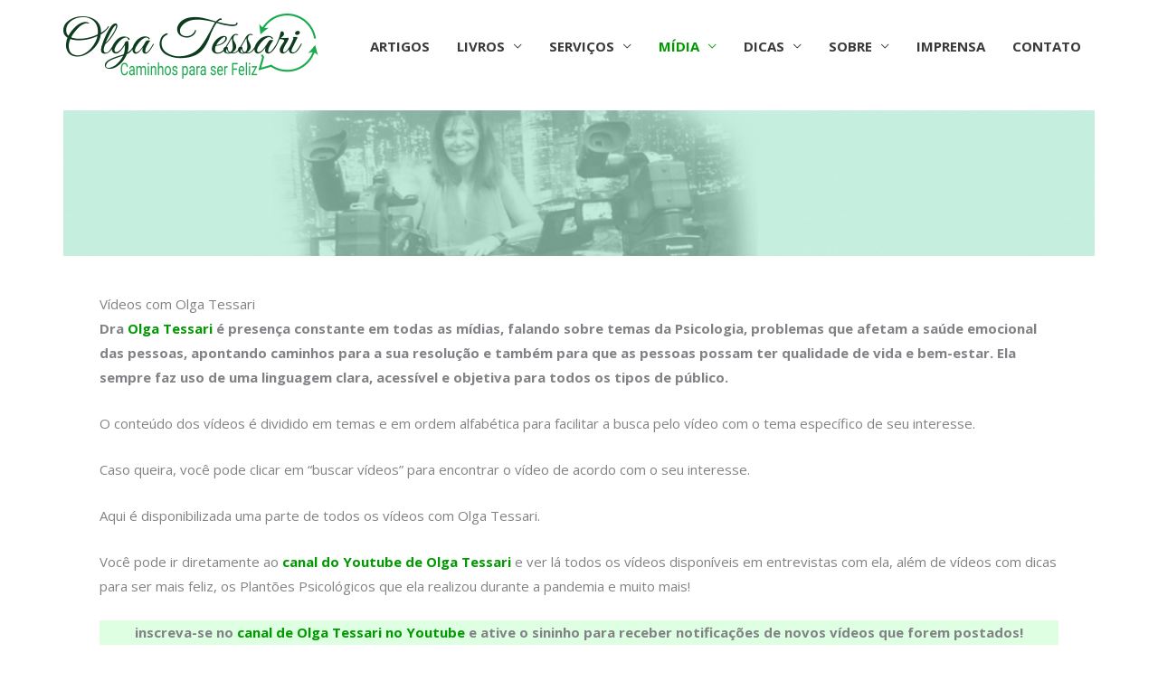

--- FILE ---
content_type: text/html; charset=UTF-8
request_url: https://www.olgatessari.com/videos-com-olga-tessari/?type_0=gallery&album_gallery_id_0=7
body_size: 20821
content:
<!DOCTYPE html>
<html lang="pt-BR" prefix="og: https://ogp.me/ns#">
<head>
<meta charset="UTF-8">
<meta name="viewport" content="width=device-width, initial-scale=1">
	<link rel="profile" href="https://gmpg.org/xfn/11"> 
		<style>img:is([sizes="auto" i], [sizes^="auto," i]) { contain-intrinsic-size: 3000px 1500px }</style>
	
<!-- Otimização para mecanismos de pesquisa pelo Rank Math - https://rankmath.com/ -->
<title>Vídeos com Olga Tessari - Olga Tessari</title>
<meta name="description" content="Aqui você encontra muitos vídeos com Olga Tessari, psicóloga, que fala sobre comportamento de forma objetiva e clara, para todos os públicos."/>
<meta name="robots" content="follow, index, max-snippet:-1, max-video-preview:-1, max-image-preview:large"/>
<link rel="canonical" href="https://www.olgatessari.com/videos-com-olga-tessari/" />
<meta property="og:locale" content="pt_BR" />
<meta property="og:type" content="article" />
<meta property="og:title" content="Vídeos com Olga Tessari - Olga Tessari" />
<meta property="og:description" content="Aqui você encontra muitos vídeos com Olga Tessari, psicóloga, que fala sobre comportamento de forma objetiva e clara, para todos os públicos." />
<meta property="og:url" content="https://www.olgatessari.com/videos-com-olga-tessari/" />
<meta property="og:site_name" content="Olga Tessari" />
<meta property="article:publisher" content="https://www.facebook.com/draolgatessari" />
<meta property="article:author" content="https://www.facebook.com/draolgatessari" />
<meta property="article:tag" content="Olga Tessari" />
<meta property="article:tag" content="vídeos" />
<meta property="og:updated_time" content="2024-11-13T19:18:26-03:00" />
<meta property="og:image" content="https://www.olgatessari.com/wp-content/uploads/2023/06/videos-olca-1.png" />
<meta property="og:image:secure_url" content="https://www.olgatessari.com/wp-content/uploads/2023/06/videos-olca-1.png" />
<meta property="og:image:width" content="1668" />
<meta property="og:image:height" content="237" />
<meta property="og:image:alt" content="vídeos com Olga Tessari" />
<meta property="og:image:type" content="image/png" />
<meta property="article:published_time" content="2023-06-01T15:54:19-03:00" />
<meta property="article:modified_time" content="2024-11-13T19:18:26-03:00" />
<meta name="twitter:card" content="summary_large_image" />
<meta name="twitter:title" content="Vídeos com Olga Tessari - Olga Tessari" />
<meta name="twitter:description" content="Aqui você encontra muitos vídeos com Olga Tessari, psicóloga, que fala sobre comportamento de forma objetiva e clara, para todos os públicos." />
<meta name="twitter:creator" content="@olgatessari" />
<meta name="twitter:image" content="https://www.olgatessari.com/wp-content/uploads/2023/06/videos-olca-1.png" />
<meta name="twitter:label1" content="Tempo para leitura" />
<meta name="twitter:data1" content="1 minuto" />
<script type="application/ld+json" class="rank-math-schema">{"@context":"https://schema.org","@graph":[{"@type":["Organization","Person"],"@id":"https://www.olgatessari.com/#person","name":"olgatessari","url":"https://www.olgatessari.com","sameAs":["https://www.facebook.com/draolgatessari"],"address":{"@type":"PostalAddress","streetAddress":"Rua Dona Avelina, 346","addressLocality":"Vila Mariana","addressRegion":"S\u00e3o Paulo/SP","postalCode":"04111-010","addressCountry":"Brazil"},"logo":{"@type":"ImageObject","@id":"https://www.olgatessari.com/#logo","url":"https://www.olgatessari.com/wp-content/uploads/2020/01/prova-5-1.png","contentUrl":"https://www.olgatessari.com/wp-content/uploads/2020/01/prova-5-1.png","caption":"olgatessari","inLanguage":"pt-BR","width":"250","height":"63"},"telephone":"+55 11 997729692","image":{"@id":"https://www.olgatessari.com/#logo"}},{"@type":"WebSite","@id":"https://www.olgatessari.com/#website","url":"https://www.olgatessari.com","name":"olgatessari","publisher":{"@id":"https://www.olgatessari.com/#person"},"inLanguage":"pt-BR"},{"@type":"ImageObject","@id":"https://www.olgatessari.com/wp-content/uploads/2023/06/videos-olca-1-1024x145.png","url":"https://www.olgatessari.com/wp-content/uploads/2023/06/videos-olca-1-1024x145.png","width":"200","height":"200","inLanguage":"pt-BR"},{"@type":"BreadcrumbList","@id":"https://www.olgatessari.com/videos-com-olga-tessari/#breadcrumb","itemListElement":[{"@type":"ListItem","position":"1","item":{"@id":"https://www.olgatessari.com","name":"Home"}},{"@type":"ListItem","position":"2","item":{"@id":"https://www.olgatessari.com/videos-com-olga-tessari/","name":"V\u00eddeos com Olga Tessari"}}]},{"@type":"WebPage","@id":"https://www.olgatessari.com/videos-com-olga-tessari/#webpage","url":"https://www.olgatessari.com/videos-com-olga-tessari/","name":"V\u00eddeos com Olga Tessari - Olga Tessari","datePublished":"2023-06-01T15:54:19-03:00","dateModified":"2024-11-13T19:18:26-03:00","isPartOf":{"@id":"https://www.olgatessari.com/#website"},"primaryImageOfPage":{"@id":"https://www.olgatessari.com/wp-content/uploads/2023/06/videos-olca-1-1024x145.png"},"inLanguage":"pt-BR","breadcrumb":{"@id":"https://www.olgatessari.com/videos-com-olga-tessari/#breadcrumb"}},{"@type":"Person","@id":"https://www.olgatessari.com/author/olgatessari/","name":"olgatessari","description":"olgatessari - Olga Tessari, psic\u00f3loga, escritora, consultora empresarial e comportamental com vasta experi\u00eancia em suas \u00e1reas de atua\u00e7\u00e3o.","url":"https://www.olgatessari.com/author/olgatessari/","image":{"@type":"ImageObject","@id":"https://secure.gravatar.com/avatar/00d23f313e45e31394791875a23271c44af5e937f3b14806631616410d9d3054?s=96&amp;d=mm&amp;r=g","url":"https://secure.gravatar.com/avatar/00d23f313e45e31394791875a23271c44af5e937f3b14806631616410d9d3054?s=96&amp;d=mm&amp;r=g","caption":"olgatessari","inLanguage":"pt-BR"},"sameAs":["https://www.olgatessari.com","https://www.facebook.com/draolgatessari","https://twitter.com/olgatessari"]},{"@type":"Article","headline":"V\u00eddeos com Olga Tessari - Olga Tessari","keywords":"v\u00eddeos com Olga Tessari","datePublished":"2023-06-01T15:54:19-03:00","dateModified":"2024-11-13T19:18:26-03:00","author":{"@id":"https://www.olgatessari.com/author/olgatessari/","name":"olgatessari"},"publisher":{"@id":"https://www.olgatessari.com/#person"},"description":"Aqui voc\u00ea encontra muitos v\u00eddeos com Olga Tessari, psic\u00f3loga, que fala sobre comportamento de forma objetiva e clara, para todos os p\u00fablicos.","name":"V\u00eddeos com Olga Tessari - Olga Tessari","@id":"https://www.olgatessari.com/videos-com-olga-tessari/#richSnippet","isPartOf":{"@id":"https://www.olgatessari.com/videos-com-olga-tessari/#webpage"},"image":{"@id":"https://www.olgatessari.com/wp-content/uploads/2023/06/videos-olca-1-1024x145.png"},"inLanguage":"pt-BR","mainEntityOfPage":{"@id":"https://www.olgatessari.com/videos-com-olga-tessari/#webpage"}}]}</script>
<!-- /Plugin de SEO Rank Math para WordPress -->

<link rel='dns-prefetch' href='//fonts.googleapis.com' />
<link rel="alternate" type="application/rss+xml" title="Feed para Olga Tessari &raquo;" href="https://www.olgatessari.com/feed/" />
<link rel="alternate" type="application/rss+xml" title="Feed de comentários para Olga Tessari &raquo;" href="https://www.olgatessari.com/comments/feed/" />
		<style>
			.lazyload,
			.lazyloading {
				max-width: 100%;
			}
		</style>
		<script>
window._wpemojiSettings = {"baseUrl":"https:\/\/s.w.org\/images\/core\/emoji\/16.0.1\/72x72\/","ext":".png","svgUrl":"https:\/\/s.w.org\/images\/core\/emoji\/16.0.1\/svg\/","svgExt":".svg","source":{"concatemoji":"https:\/\/www.olgatessari.com\/wp-includes\/js\/wp-emoji-release.min.js?ver=2a96d5f5631213a6e24f4d8e50e5879e"}};
/*! This file is auto-generated */
!function(s,n){var o,i,e;function c(e){try{var t={supportTests:e,timestamp:(new Date).valueOf()};sessionStorage.setItem(o,JSON.stringify(t))}catch(e){}}function p(e,t,n){e.clearRect(0,0,e.canvas.width,e.canvas.height),e.fillText(t,0,0);var t=new Uint32Array(e.getImageData(0,0,e.canvas.width,e.canvas.height).data),a=(e.clearRect(0,0,e.canvas.width,e.canvas.height),e.fillText(n,0,0),new Uint32Array(e.getImageData(0,0,e.canvas.width,e.canvas.height).data));return t.every(function(e,t){return e===a[t]})}function u(e,t){e.clearRect(0,0,e.canvas.width,e.canvas.height),e.fillText(t,0,0);for(var n=e.getImageData(16,16,1,1),a=0;a<n.data.length;a++)if(0!==n.data[a])return!1;return!0}function f(e,t,n,a){switch(t){case"flag":return n(e,"\ud83c\udff3\ufe0f\u200d\u26a7\ufe0f","\ud83c\udff3\ufe0f\u200b\u26a7\ufe0f")?!1:!n(e,"\ud83c\udde8\ud83c\uddf6","\ud83c\udde8\u200b\ud83c\uddf6")&&!n(e,"\ud83c\udff4\udb40\udc67\udb40\udc62\udb40\udc65\udb40\udc6e\udb40\udc67\udb40\udc7f","\ud83c\udff4\u200b\udb40\udc67\u200b\udb40\udc62\u200b\udb40\udc65\u200b\udb40\udc6e\u200b\udb40\udc67\u200b\udb40\udc7f");case"emoji":return!a(e,"\ud83e\udedf")}return!1}function g(e,t,n,a){var r="undefined"!=typeof WorkerGlobalScope&&self instanceof WorkerGlobalScope?new OffscreenCanvas(300,150):s.createElement("canvas"),o=r.getContext("2d",{willReadFrequently:!0}),i=(o.textBaseline="top",o.font="600 32px Arial",{});return e.forEach(function(e){i[e]=t(o,e,n,a)}),i}function t(e){var t=s.createElement("script");t.src=e,t.defer=!0,s.head.appendChild(t)}"undefined"!=typeof Promise&&(o="wpEmojiSettingsSupports",i=["flag","emoji"],n.supports={everything:!0,everythingExceptFlag:!0},e=new Promise(function(e){s.addEventListener("DOMContentLoaded",e,{once:!0})}),new Promise(function(t){var n=function(){try{var e=JSON.parse(sessionStorage.getItem(o));if("object"==typeof e&&"number"==typeof e.timestamp&&(new Date).valueOf()<e.timestamp+604800&&"object"==typeof e.supportTests)return e.supportTests}catch(e){}return null}();if(!n){if("undefined"!=typeof Worker&&"undefined"!=typeof OffscreenCanvas&&"undefined"!=typeof URL&&URL.createObjectURL&&"undefined"!=typeof Blob)try{var e="postMessage("+g.toString()+"("+[JSON.stringify(i),f.toString(),p.toString(),u.toString()].join(",")+"));",a=new Blob([e],{type:"text/javascript"}),r=new Worker(URL.createObjectURL(a),{name:"wpTestEmojiSupports"});return void(r.onmessage=function(e){c(n=e.data),r.terminate(),t(n)})}catch(e){}c(n=g(i,f,p,u))}t(n)}).then(function(e){for(var t in e)n.supports[t]=e[t],n.supports.everything=n.supports.everything&&n.supports[t],"flag"!==t&&(n.supports.everythingExceptFlag=n.supports.everythingExceptFlag&&n.supports[t]);n.supports.everythingExceptFlag=n.supports.everythingExceptFlag&&!n.supports.flag,n.DOMReady=!1,n.readyCallback=function(){n.DOMReady=!0}}).then(function(){return e}).then(function(){var e;n.supports.everything||(n.readyCallback(),(e=n.source||{}).concatemoji?t(e.concatemoji):e.wpemoji&&e.twemoji&&(t(e.twemoji),t(e.wpemoji)))}))}((window,document),window._wpemojiSettings);
</script>
<link rel='stylesheet' id='twb-open-sans-css' href='https://fonts.googleapis.com/css?family=Open+Sans%3A300%2C400%2C500%2C600%2C700%2C800&#038;display=swap&#038;ver=6.8.3' media='all' />
<link rel='stylesheet' id='twbbwg-global-css' href='https://www.olgatessari.com/wp-content/plugins/photo-gallery/booster/assets/css/global.css?ver=1.0.0' media='all' />
<link rel='stylesheet' id='astra-theme-css-css' href='https://www.olgatessari.com/wp-content/themes/astra/assets/css/minified/style.min.css?ver=4.11.15' media='all' />
<style id='astra-theme-css-inline-css'>
.ast-no-sidebar .entry-content .alignfull {margin-left: calc( -50vw + 50%);margin-right: calc( -50vw + 50%);max-width: 100vw;width: 100vw;}.ast-no-sidebar .entry-content .alignwide {margin-left: calc(-41vw + 50%);margin-right: calc(-41vw + 50%);max-width: unset;width: unset;}.ast-no-sidebar .entry-content .alignfull .alignfull,.ast-no-sidebar .entry-content .alignfull .alignwide,.ast-no-sidebar .entry-content .alignwide .alignfull,.ast-no-sidebar .entry-content .alignwide .alignwide,.ast-no-sidebar .entry-content .wp-block-column .alignfull,.ast-no-sidebar .entry-content .wp-block-column .alignwide{width: 100%;margin-left: auto;margin-right: auto;}.wp-block-gallery,.blocks-gallery-grid {margin: 0;}.wp-block-separator {max-width: 100px;}.wp-block-separator.is-style-wide,.wp-block-separator.is-style-dots {max-width: none;}.entry-content .has-2-columns .wp-block-column:first-child {padding-right: 10px;}.entry-content .has-2-columns .wp-block-column:last-child {padding-left: 10px;}@media (max-width: 782px) {.entry-content .wp-block-columns .wp-block-column {flex-basis: 100%;}.entry-content .has-2-columns .wp-block-column:first-child {padding-right: 0;}.entry-content .has-2-columns .wp-block-column:last-child {padding-left: 0;}}body .entry-content .wp-block-latest-posts {margin-left: 0;}body .entry-content .wp-block-latest-posts li {list-style: none;}.ast-no-sidebar .ast-container .entry-content .wp-block-latest-posts {margin-left: 0;}.ast-header-break-point .entry-content .alignwide {margin-left: auto;margin-right: auto;}.entry-content .blocks-gallery-item img {margin-bottom: auto;}.wp-block-pullquote {border-top: 4px solid #555d66;border-bottom: 4px solid #555d66;color: #40464d;}:root{--ast-post-nav-space:0;--ast-container-default-xlg-padding:6.67em;--ast-container-default-lg-padding:5.67em;--ast-container-default-slg-padding:4.34em;--ast-container-default-md-padding:3.34em;--ast-container-default-sm-padding:6.67em;--ast-container-default-xs-padding:2.4em;--ast-container-default-xxs-padding:1.4em;--ast-code-block-background:#EEEEEE;--ast-comment-inputs-background:#FAFAFA;--ast-normal-container-width:1140px;--ast-narrow-container-width:962px;--ast-blog-title-font-weight:normal;--ast-blog-meta-weight:inherit;--ast-global-color-primary:var(--ast-global-color-5);--ast-global-color-secondary:var(--ast-global-color-4);--ast-global-color-alternate-background:var(--ast-global-color-7);--ast-global-color-subtle-background:var(--ast-global-color-6);--ast-bg-style-guide:#F8FAFC;--ast-shadow-style-guide:0px 0px 4px 0 #00000057;--ast-global-dark-bg-style:#fff;--ast-global-dark-lfs:#fbfbfb;--ast-widget-bg-color:#fafafa;--ast-wc-container-head-bg-color:#fbfbfb;--ast-title-layout-bg:#eeeeee;--ast-search-border-color:#e7e7e7;--ast-lifter-hover-bg:#e6e6e6;--ast-gallery-block-color:#000;--srfm-color-input-label:var(--ast-global-color-2);}html{font-size:93.75%;}a,.page-title{color:#009900;}a:hover,a:focus{color:#28d228;}body,button,input,select,textarea,.ast-button,.ast-custom-button{font-family:'Open Sans',sans-serif;font-weight:400;font-size:15px;font-size:1rem;}blockquote{color:#000000;}h1,h2,h3,h4,h5,h6,.entry-content :where(h1,h2,h3,h4,h5,h6),.site-title,.site-title a{font-family:'Berkshire Swash',handwriting;font-weight:400;}.ast-site-identity .site-title a{color:var(--ast-global-color-2);}.site-title{font-size:35px;font-size:2.3333333333333rem;display:none;}header .custom-logo-link img{max-width:285px;width:285px;}.astra-logo-svg{width:285px;}.site-header .site-description{font-size:15px;font-size:1rem;display:none;}.entry-title{font-size:25px;font-size:1.6666666666667rem;}.archive .ast-article-post .ast-article-inner,.blog .ast-article-post .ast-article-inner,.archive .ast-article-post .ast-article-inner:hover,.blog .ast-article-post .ast-article-inner:hover{overflow:hidden;}h1,.entry-content :where(h1){font-size:24px;font-size:1.6rem;font-family:'Berkshire Swash',handwriting;line-height:1.4em;}h2,.entry-content :where(h2){font-size:20px;font-size:1.3333333333333rem;font-family:'Berkshire Swash',handwriting;line-height:1.3em;}h3,.entry-content :where(h3){font-size:18px;font-size:1.2rem;font-family:'Berkshire Swash',handwriting;line-height:1.3em;}h4,.entry-content :where(h4){font-size:16px;font-size:1.0666666666667rem;line-height:1.2em;font-family:'Berkshire Swash',handwriting;}h5,.entry-content :where(h5){font-size:15px;font-size:1rem;line-height:1.2em;font-family:'Berkshire Swash',handwriting;}h6,.entry-content :where(h6){font-size:15px;font-size:1rem;line-height:1.25em;font-family:'Berkshire Swash',handwriting;}::selection{background-color:#006600;color:#ffffff;}body,h1,h2,h3,h4,h5,h6,.entry-title a,.entry-content :where(h1,h2,h3,h4,h5,h6){color:#3a3a3a;}.tagcloud a:hover,.tagcloud a:focus,.tagcloud a.current-item{color:#ffffff;border-color:#009900;background-color:#009900;}input:focus,input[type="text"]:focus,input[type="email"]:focus,input[type="url"]:focus,input[type="password"]:focus,input[type="reset"]:focus,input[type="search"]:focus,textarea:focus{border-color:#009900;}input[type="radio"]:checked,input[type=reset],input[type="checkbox"]:checked,input[type="checkbox"]:hover:checked,input[type="checkbox"]:focus:checked,input[type=range]::-webkit-slider-thumb{border-color:#009900;background-color:#009900;box-shadow:none;}.site-footer a:hover + .post-count,.site-footer a:focus + .post-count{background:#009900;border-color:#009900;}.single .nav-links .nav-previous,.single .nav-links .nav-next{color:#009900;}.entry-meta,.entry-meta *{line-height:1.45;color:#009900;}.entry-meta a:not(.ast-button):hover,.entry-meta a:not(.ast-button):hover *,.entry-meta a:not(.ast-button):focus,.entry-meta a:not(.ast-button):focus *,.page-links > .page-link,.page-links .page-link:hover,.post-navigation a:hover{color:#28d228;}#cat option,.secondary .calendar_wrap thead a,.secondary .calendar_wrap thead a:visited{color:#009900;}.secondary .calendar_wrap #today,.ast-progress-val span{background:#009900;}.secondary a:hover + .post-count,.secondary a:focus + .post-count{background:#009900;border-color:#009900;}.calendar_wrap #today > a{color:#ffffff;}.page-links .page-link,.single .post-navigation a{color:#009900;}.ast-search-menu-icon .search-form button.search-submit{padding:0 4px;}.ast-search-menu-icon form.search-form{padding-right:0;}.ast-header-search .ast-search-menu-icon.ast-dropdown-active .search-form,.ast-header-search .ast-search-menu-icon.ast-dropdown-active .search-field:focus{transition:all 0.2s;}.search-form input.search-field:focus{outline:none;}.widget-title,.widget .wp-block-heading{font-size:21px;font-size:1.4rem;color:#3a3a3a;}.ast-single-post .entry-content a,.ast-comment-content a:not(.ast-comment-edit-reply-wrap a){text-decoration:underline;}.ast-single-post .wp-block-button .wp-block-button__link,.ast-single-post .elementor-widget-button .elementor-button,a.ast-post-filter-single,.ast-single-post .wp-block-button.is-style-outline .wp-block-button__link,div.ast-custom-button,.ast-single-post .ast-comment-content .comment-reply-link,.ast-single-post .ast-comment-content .comment-edit-link{text-decoration:none;}.ast-search-menu-icon.slide-search a:focus-visible:focus-visible,.astra-search-icon:focus-visible,#close:focus-visible,a:focus-visible,.ast-menu-toggle:focus-visible,.site .skip-link:focus-visible,.wp-block-loginout input:focus-visible,.wp-block-search.wp-block-search__button-inside .wp-block-search__inside-wrapper,.ast-header-navigation-arrow:focus-visible,.ast-orders-table__row .ast-orders-table__cell:focus-visible,a#ast-apply-coupon:focus-visible,#ast-apply-coupon:focus-visible,#close:focus-visible,.button.search-submit:focus-visible,#search_submit:focus,.normal-search:focus-visible,.ast-header-account-wrap:focus-visible,.astra-cart-drawer-close:focus,.ast-single-variation:focus,.ast-button:focus{outline-style:dotted;outline-color:inherit;outline-width:thin;}input:focus,input[type="text"]:focus,input[type="email"]:focus,input[type="url"]:focus,input[type="password"]:focus,input[type="reset"]:focus,input[type="search"]:focus,input[type="number"]:focus,textarea:focus,.wp-block-search__input:focus,[data-section="section-header-mobile-trigger"] .ast-button-wrap .ast-mobile-menu-trigger-minimal:focus,.ast-mobile-popup-drawer.active .menu-toggle-close:focus,#ast-scroll-top:focus,#coupon_code:focus,#ast-coupon-code:focus{border-style:dotted;border-color:inherit;border-width:thin;}input{outline:none;}.main-header-menu .menu-link,.ast-header-custom-item a{color:#3a3a3a;}.main-header-menu .menu-item:hover > .menu-link,.main-header-menu .menu-item:hover > .ast-menu-toggle,.main-header-menu .ast-masthead-custom-menu-items a:hover,.main-header-menu .menu-item.focus > .menu-link,.main-header-menu .menu-item.focus > .ast-menu-toggle,.main-header-menu .current-menu-item > .menu-link,.main-header-menu .current-menu-ancestor > .menu-link,.main-header-menu .current-menu-item > .ast-menu-toggle,.main-header-menu .current-menu-ancestor > .ast-menu-toggle{color:#009900;}.header-main-layout-3 .ast-main-header-bar-alignment{margin-right:auto;}.header-main-layout-2 .site-header-section-left .ast-site-identity{text-align:left;}.site-logo-img img{ transition:all 0.2s linear;}body .ast-oembed-container *{position:absolute;top:0;width:100%;height:100%;left:0;}body .wp-block-embed-pocket-casts .ast-oembed-container *{position:unset;}.ast-header-break-point .ast-mobile-menu-buttons-minimal.menu-toggle{background:transparent;color:#81d742;}.ast-header-break-point .ast-mobile-menu-buttons-outline.menu-toggle{background:transparent;border:1px solid #81d742;color:#81d742;}.ast-header-break-point .ast-mobile-menu-buttons-fill.menu-toggle{background:#81d742;color:#000000;}.ast-single-post-featured-section + article {margin-top: 2em;}.site-content .ast-single-post-featured-section img {width: 100%;overflow: hidden;object-fit: cover;}.site > .ast-single-related-posts-container {margin-top: 0;}@media (min-width: 769px) {.ast-desktop .ast-container--narrow {max-width: var(--ast-narrow-container-width);margin: 0 auto;}}.ast-page-builder-template .hentry {margin: 0;}.ast-page-builder-template .site-content > .ast-container {max-width: 100%;padding: 0;}.ast-page-builder-template .site .site-content #primary {padding: 0;margin: 0;}.ast-page-builder-template .no-results {text-align: center;margin: 4em auto;}.ast-page-builder-template .ast-pagination {padding: 2em;}.ast-page-builder-template .entry-header.ast-no-title.ast-no-thumbnail {margin-top: 0;}.ast-page-builder-template .entry-header.ast-header-without-markup {margin-top: 0;margin-bottom: 0;}.ast-page-builder-template .entry-header.ast-no-title.ast-no-meta {margin-bottom: 0;}.ast-page-builder-template.single .post-navigation {padding-bottom: 2em;}.ast-page-builder-template.single-post .site-content > .ast-container {max-width: 100%;}.ast-page-builder-template .entry-header {margin-top: 4em;margin-left: auto;margin-right: auto;padding-left: 20px;padding-right: 20px;}.single.ast-page-builder-template .entry-header {padding-left: 20px;padding-right: 20px;}.ast-page-builder-template .ast-archive-description {margin: 4em auto 0;padding-left: 20px;padding-right: 20px;}.ast-page-builder-template.ast-no-sidebar .entry-content .alignwide {margin-left: 0;margin-right: 0;}.ast-small-footer > .ast-footer-overlay{background-color:#006600;;}.footer-adv .footer-adv-overlay{border-top-style:solid;border-top-color:#7a7a7a;}.wp-block-buttons.aligncenter{justify-content:center;}@media (max-width:782px){.entry-content .wp-block-columns .wp-block-column{margin-left:0px;}}.wp-block-image.aligncenter{margin-left:auto;margin-right:auto;}.wp-block-table.aligncenter{margin-left:auto;margin-right:auto;}.wp-block-buttons .wp-block-button.is-style-outline .wp-block-button__link.wp-element-button,.ast-outline-button,.wp-block-uagb-buttons-child .uagb-buttons-repeater.ast-outline-button{border-color:#13d667;border-top-width:2px;border-right-width:2px;border-bottom-width:2px;border-left-width:2px;font-family:inherit;font-weight:normal;font-size:12px;font-size:0.8rem;line-height:1em;border-top-left-radius:2px;border-top-right-radius:2px;border-bottom-right-radius:2px;border-bottom-left-radius:2px;}.wp-block-button.is-style-outline .wp-block-button__link:hover,.wp-block-buttons .wp-block-button.is-style-outline .wp-block-button__link:focus,.wp-block-buttons .wp-block-button.is-style-outline > .wp-block-button__link:not(.has-text-color):hover,.wp-block-buttons .wp-block-button.wp-block-button__link.is-style-outline:not(.has-text-color):hover,.ast-outline-button:hover,.ast-outline-button:focus,.wp-block-uagb-buttons-child .uagb-buttons-repeater.ast-outline-button:hover,.wp-block-uagb-buttons-child .uagb-buttons-repeater.ast-outline-button:focus{background-color:#359b30;border-color:#000000;}.wp-block-button .wp-block-button__link.wp-element-button.is-style-outline:not(.has-background),.wp-block-button.is-style-outline>.wp-block-button__link.wp-element-button:not(.has-background),.ast-outline-button{background-color:#dfffe3;}.entry-content[data-ast-blocks-layout] > figure{margin-bottom:1em;}@media (max-width:768px){.ast-left-sidebar #content > .ast-container{display:flex;flex-direction:column-reverse;width:100%;}.ast-separate-container .ast-article-post,.ast-separate-container .ast-article-single{padding:1.5em 2.14em;}.ast-author-box img.avatar{margin:20px 0 0 0;}}@media (min-width:769px){.ast-separate-container.ast-right-sidebar #primary,.ast-separate-container.ast-left-sidebar #primary{border:0;}.search-no-results.ast-separate-container #primary{margin-bottom:4em;}}.menu-toggle,button,.ast-button,.ast-custom-button,.button,input#submit,input[type="button"],input[type="submit"],input[type="reset"]{color:#000000;border-color:#13d667;background-color:#dfffe3;border-top-left-radius:2px;border-top-right-radius:2px;border-bottom-right-radius:2px;border-bottom-left-radius:2px;padding-top:10px;padding-right:40px;padding-bottom:10px;padding-left:40px;font-family:inherit;font-weight:normal;font-size:12px;font-size:0.8rem;letter-spacing:1px;}button:focus,.menu-toggle:hover,button:hover,.ast-button:hover,.ast-custom-button:hover .button:hover,.ast-custom-button:hover,input[type=reset]:hover,input[type=reset]:focus,input#submit:hover,input#submit:focus,input[type="button"]:hover,input[type="button"]:focus,input[type="submit"]:hover,input[type="submit"]:focus{color:#000000;background-color:#359b30;border-color:#000000;}@media (max-width:768px){.ast-mobile-header-stack .main-header-bar .ast-search-menu-icon{display:inline-block;}.ast-header-break-point.ast-header-custom-item-outside .ast-mobile-header-stack .main-header-bar .ast-search-icon{margin:0;}.ast-comment-avatar-wrap img{max-width:2.5em;}.ast-comment-meta{padding:0 1.8888em 1.3333em;}.ast-separate-container .ast-comment-list li.depth-1{padding:1.5em 2.14em;}.ast-separate-container .comment-respond{padding:2em 2.14em;}}@media (min-width:544px){.ast-container{max-width:100%;}}@media (max-width:544px){.ast-separate-container .ast-article-post,.ast-separate-container .ast-article-single,.ast-separate-container .comments-title,.ast-separate-container .ast-archive-description{padding:1.5em 1em;}.ast-separate-container #content .ast-container{padding-left:0.54em;padding-right:0.54em;}.ast-separate-container .ast-comment-list .bypostauthor{padding:.5em;}.ast-search-menu-icon.ast-dropdown-active .search-field{width:170px;}.site-branding img,.site-header .site-logo-img .custom-logo-link img{max-width:100%;}}@media (min-width:769px){.ast-small-footer .ast-container{max-width:100%;padding-left:35px;padding-right:35px;}} #ast-mobile-header .ast-site-header-cart-li a{pointer-events:none;}@media (min-width:545px){.ast-page-builder-template .comments-area,.single.ast-page-builder-template .entry-header,.single.ast-page-builder-template .post-navigation,.single.ast-page-builder-template .ast-single-related-posts-container{max-width:1180px;margin-left:auto;margin-right:auto;}}.ast-no-sidebar.ast-separate-container .entry-content .alignfull {margin-left: -6.67em;margin-right: -6.67em;width: auto;}@media (max-width: 1200px) {.ast-no-sidebar.ast-separate-container .entry-content .alignfull {margin-left: -2.4em;margin-right: -2.4em;}}@media (max-width: 768px) {.ast-no-sidebar.ast-separate-container .entry-content .alignfull {margin-left: -2.14em;margin-right: -2.14em;}}@media (max-width: 544px) {.ast-no-sidebar.ast-separate-container .entry-content .alignfull {margin-left: -1em;margin-right: -1em;}}.ast-no-sidebar.ast-separate-container .entry-content .alignwide {margin-left: -20px;margin-right: -20px;}.ast-no-sidebar.ast-separate-container .entry-content .wp-block-column .alignfull,.ast-no-sidebar.ast-separate-container .entry-content .wp-block-column .alignwide {margin-left: auto;margin-right: auto;width: 100%;}@media (max-width:768px){.site-title{display:none;}.site-header .site-description{display:none;}h1,.entry-content :where(h1){font-size:30px;}h2,.entry-content :where(h2){font-size:25px;}h3,.entry-content :where(h3){font-size:20px;}}@media (max-width:544px){.site-title{display:none;}.site-header .site-description{display:none;}h1,.entry-content :where(h1){font-size:30px;}h2,.entry-content :where(h2){font-size:25px;}h3,.entry-content :where(h3){font-size:20px;}}@media (max-width:768px){html{font-size:85.5%;}}@media (max-width:544px){html{font-size:85.5%;}}@media (min-width:769px){.ast-container{max-width:1180px;}}@font-face {font-family: "Astra";src: url(https://www.olgatessari.com/wp-content/themes/astra/assets/fonts/astra.woff) format("woff"),url(https://www.olgatessari.com/wp-content/themes/astra/assets/fonts/astra.ttf) format("truetype"),url(https://www.olgatessari.com/wp-content/themes/astra/assets/fonts/astra.svg#astra) format("svg");font-weight: normal;font-style: normal;font-display: fallback;}@media (max-width:921px) {.main-header-bar .main-header-bar-navigation{display:none;}}.ast-desktop .main-header-menu.submenu-with-border .sub-menu,.ast-desktop .main-header-menu.submenu-with-border .astra-full-megamenu-wrapper{border-color:#81d742;}.ast-desktop .main-header-menu.submenu-with-border .sub-menu{border-style:solid;}.ast-desktop .main-header-menu.submenu-with-border .sub-menu .sub-menu{top:-0px;}.ast-desktop .main-header-menu.submenu-with-border .sub-menu .menu-link,.ast-desktop .main-header-menu.submenu-with-border .children .menu-link{border-bottom-width:1px;border-style:solid;border-color:#b1d69e;}@media (min-width:769px){.main-header-menu .sub-menu .menu-item.ast-left-align-sub-menu:hover > .sub-menu,.main-header-menu .sub-menu .menu-item.ast-left-align-sub-menu.focus > .sub-menu{margin-left:-0px;}}.ast-small-footer{border-top-style:solid;border-top-width:0px;}.ast-small-footer-wrap{text-align:center;}.ast-header-break-point.ast-header-custom-item-inside .main-header-bar .main-header-bar-navigation .ast-search-icon {display: none;}.ast-header-break-point.ast-header-custom-item-inside .main-header-bar .ast-search-menu-icon .search-form {padding: 0;display: block;overflow: hidden;}.ast-header-break-point .ast-header-custom-item .widget:last-child {margin-bottom: 1em;}.ast-header-custom-item .widget {margin: 0.5em;display: inline-block;vertical-align: middle;}.ast-header-custom-item .widget p {margin-bottom: 0;}.ast-header-custom-item .widget li {width: auto;}.ast-header-custom-item-inside .button-custom-menu-item .menu-link {display: none;}.ast-header-custom-item-inside.ast-header-break-point .button-custom-menu-item .ast-custom-button-link {display: none;}.ast-header-custom-item-inside.ast-header-break-point .button-custom-menu-item .menu-link {display: block;}.ast-header-break-point.ast-header-custom-item-outside .main-header-bar .ast-search-icon {margin-right: 1em;}.ast-header-break-point.ast-header-custom-item-inside .main-header-bar .ast-search-menu-icon .search-field,.ast-header-break-point.ast-header-custom-item-inside .main-header-bar .ast-search-menu-icon.ast-inline-search .search-field {width: 100%;padding-right: 5.5em;}.ast-header-break-point.ast-header-custom-item-inside .main-header-bar .ast-search-menu-icon .search-submit {display: block;position: absolute;height: 100%;top: 0;right: 0;padding: 0 1em;border-radius: 0;}.ast-header-break-point .ast-header-custom-item .ast-masthead-custom-menu-items {padding-left: 20px;padding-right: 20px;margin-bottom: 1em;margin-top: 1em;}.ast-header-custom-item-inside.ast-header-break-point .button-custom-menu-item {padding-left: 0;padding-right: 0;margin-top: 0;margin-bottom: 0;}.astra-icon-down_arrow::after {content: "\e900";font-family: Astra;}.astra-icon-close::after {content: "\e5cd";font-family: Astra;}.astra-icon-drag_handle::after {content: "\e25d";font-family: Astra;}.astra-icon-format_align_justify::after {content: "\e235";font-family: Astra;}.astra-icon-menu::after {content: "\e5d2";font-family: Astra;}.astra-icon-reorder::after {content: "\e8fe";font-family: Astra;}.astra-icon-search::after {content: "\e8b6";font-family: Astra;}.astra-icon-zoom_in::after {content: "\e56b";font-family: Astra;}.astra-icon-check-circle::after {content: "\e901";font-family: Astra;}.astra-icon-shopping-cart::after {content: "\f07a";font-family: Astra;}.astra-icon-shopping-bag::after {content: "\f290";font-family: Astra;}.astra-icon-shopping-basket::after {content: "\f291";font-family: Astra;}.astra-icon-circle-o::after {content: "\e903";font-family: Astra;}.astra-icon-certificate::after {content: "\e902";font-family: Astra;}blockquote {padding: 1.2em;}:root .has-ast-global-color-0-color{color:var(--ast-global-color-0);}:root .has-ast-global-color-0-background-color{background-color:var(--ast-global-color-0);}:root .wp-block-button .has-ast-global-color-0-color{color:var(--ast-global-color-0);}:root .wp-block-button .has-ast-global-color-0-background-color{background-color:var(--ast-global-color-0);}:root .has-ast-global-color-1-color{color:var(--ast-global-color-1);}:root .has-ast-global-color-1-background-color{background-color:var(--ast-global-color-1);}:root .wp-block-button .has-ast-global-color-1-color{color:var(--ast-global-color-1);}:root .wp-block-button .has-ast-global-color-1-background-color{background-color:var(--ast-global-color-1);}:root .has-ast-global-color-2-color{color:var(--ast-global-color-2);}:root .has-ast-global-color-2-background-color{background-color:var(--ast-global-color-2);}:root .wp-block-button .has-ast-global-color-2-color{color:var(--ast-global-color-2);}:root .wp-block-button .has-ast-global-color-2-background-color{background-color:var(--ast-global-color-2);}:root .has-ast-global-color-3-color{color:var(--ast-global-color-3);}:root .has-ast-global-color-3-background-color{background-color:var(--ast-global-color-3);}:root .wp-block-button .has-ast-global-color-3-color{color:var(--ast-global-color-3);}:root .wp-block-button .has-ast-global-color-3-background-color{background-color:var(--ast-global-color-3);}:root .has-ast-global-color-4-color{color:var(--ast-global-color-4);}:root .has-ast-global-color-4-background-color{background-color:var(--ast-global-color-4);}:root .wp-block-button .has-ast-global-color-4-color{color:var(--ast-global-color-4);}:root .wp-block-button .has-ast-global-color-4-background-color{background-color:var(--ast-global-color-4);}:root .has-ast-global-color-5-color{color:var(--ast-global-color-5);}:root .has-ast-global-color-5-background-color{background-color:var(--ast-global-color-5);}:root .wp-block-button .has-ast-global-color-5-color{color:var(--ast-global-color-5);}:root .wp-block-button .has-ast-global-color-5-background-color{background-color:var(--ast-global-color-5);}:root .has-ast-global-color-6-color{color:var(--ast-global-color-6);}:root .has-ast-global-color-6-background-color{background-color:var(--ast-global-color-6);}:root .wp-block-button .has-ast-global-color-6-color{color:var(--ast-global-color-6);}:root .wp-block-button .has-ast-global-color-6-background-color{background-color:var(--ast-global-color-6);}:root .has-ast-global-color-7-color{color:var(--ast-global-color-7);}:root .has-ast-global-color-7-background-color{background-color:var(--ast-global-color-7);}:root .wp-block-button .has-ast-global-color-7-color{color:var(--ast-global-color-7);}:root .wp-block-button .has-ast-global-color-7-background-color{background-color:var(--ast-global-color-7);}:root .has-ast-global-color-8-color{color:var(--ast-global-color-8);}:root .has-ast-global-color-8-background-color{background-color:var(--ast-global-color-8);}:root .wp-block-button .has-ast-global-color-8-color{color:var(--ast-global-color-8);}:root .wp-block-button .has-ast-global-color-8-background-color{background-color:var(--ast-global-color-8);}:root{--ast-global-color-0:#0170B9;--ast-global-color-1:#3a3a3a;--ast-global-color-2:#3a3a3a;--ast-global-color-3:#4B4F58;--ast-global-color-4:#F5F5F5;--ast-global-color-5:#FFFFFF;--ast-global-color-6:#E5E5E5;--ast-global-color-7:#424242;--ast-global-color-8:#000000;}:root {--ast-border-color : #dddddd;}.ast-single-entry-banner {-js-display: flex;display: flex;flex-direction: column;justify-content: center;text-align: center;position: relative;background: var(--ast-title-layout-bg);}.ast-single-entry-banner[data-banner-layout="layout-1"] {max-width: 1140px;background: inherit;padding: 20px 0;}.ast-single-entry-banner[data-banner-width-type="custom"] {margin: 0 auto;width: 100%;}.ast-single-entry-banner + .site-content .entry-header {margin-bottom: 0;}.site .ast-author-avatar {--ast-author-avatar-size: ;}a.ast-underline-text {text-decoration: underline;}.ast-container > .ast-terms-link {position: relative;display: block;}a.ast-button.ast-badge-tax {padding: 4px 8px;border-radius: 3px;font-size: inherit;}header.entry-header:not(.related-entry-header){text-align:left;}header.entry-header:not(.related-entry-header) .entry-title{font-size:25px;font-size:1.6666666666667rem;}header.entry-header:not(.related-entry-header) > *:not(:last-child){margin-bottom:10px;}@media (max-width:768px){header.entry-header:not(.related-entry-header){text-align:left;}}@media (max-width:544px){header.entry-header:not(.related-entry-header){text-align:left;}}.ast-archive-entry-banner {-js-display: flex;display: flex;flex-direction: column;justify-content: center;text-align: center;position: relative;background: var(--ast-title-layout-bg);}.ast-archive-entry-banner[data-banner-width-type="custom"] {margin: 0 auto;width: 100%;}.ast-archive-entry-banner[data-banner-layout="layout-1"] {background: inherit;padding: 20px 0;text-align: left;}body.archive .ast-archive-description{max-width:1140px;width:100%;text-align:left;padding-top:3em;padding-right:3em;padding-bottom:3em;padding-left:3em;}body.archive .ast-archive-description .ast-archive-title,body.archive .ast-archive-description .ast-archive-title *{font-size:20px;font-size:1.3333333333333rem;}body.archive .ast-archive-description > *:not(:last-child){margin-bottom:10px;}@media (max-width:768px){body.archive .ast-archive-description{text-align:left;}}@media (max-width:544px){body.archive .ast-archive-description{text-align:left;}}.ast-breadcrumbs .trail-browse,.ast-breadcrumbs .trail-items,.ast-breadcrumbs .trail-items li{display:inline-block;margin:0;padding:0;border:none;background:inherit;text-indent:0;text-decoration:none;}.ast-breadcrumbs .trail-browse{font-size:inherit;font-style:inherit;font-weight:inherit;color:inherit;}.ast-breadcrumbs .trail-items{list-style:none;}.trail-items li::after{padding:0 0.3em;content:"\00bb";}.trail-items li:last-of-type::after{display:none;}.trail-items li::after{content:"» ";}.ast-breadcrumbs-wrapper .trail-items a:hover{color:#009900;}.ast-breadcrumbs-wrapper,.ast-breadcrumbs-wrapper *{font-size:15px;font-size:1rem;}.main-header-bar.ast-header-breadcrumb,.ast-header-break-point .main-header-bar.ast-header-breadcrumb,.ast-header-break-point .header-main-layout-2 .main-header-bar.ast-header-breadcrumb,.ast-header-break-point .ast-mobile-header-stack .main-header-bar.ast-header-breadcrumb,.ast-default-menu-enable.ast-main-header-nav-open.ast-header-break-point .main-header-bar-wrap .main-header-bar.ast-header-breadcrumb,.ast-main-header-nav-open .main-header-bar-wrap .main-header-bar.ast-header-breadcrumb{padding-right:3px;}.ast-breadcrumbs-wrapper{text-align:left;}.ast-header-breadcrumb{padding-top:10px;padding-bottom:10px;width:100%;}.ast-default-menu-enable.ast-main-header-nav-open.ast-header-break-point .main-header-bar.ast-header-breadcrumb,.ast-main-header-nav-open .main-header-bar.ast-header-breadcrumb{padding-top:1em;padding-bottom:1em;}.ast-header-break-point .main-header-bar.ast-header-breadcrumb{border-bottom-width:1px;border-bottom-color:#eaeaea;border-bottom-style:solid;}.ast-breadcrumbs-wrapper{line-height:1.4;}.ast-breadcrumbs-wrapper .rank-math-breadcrumb p{margin-bottom:0px;}.ast-breadcrumbs-wrapper{display:block;width:100%;}h1,h2,h3,h4,h5,h6,.entry-content :where(h1,h2,h3,h4,h5,h6){color:var(--ast-global-color-2);}.ast-header-break-point .main-header-bar{border-bottom-width:0px;border-bottom-color:#55e847;}@media (min-width:769px){.main-header-bar{border-bottom-width:0px;border-bottom-color:#55e847;}}.main-header-menu .menu-item, #astra-footer-menu .menu-item, .main-header-bar .ast-masthead-custom-menu-items{-js-display:flex;display:flex;-webkit-box-pack:center;-webkit-justify-content:center;-moz-box-pack:center;-ms-flex-pack:center;justify-content:center;-webkit-box-orient:vertical;-webkit-box-direction:normal;-webkit-flex-direction:column;-moz-box-orient:vertical;-moz-box-direction:normal;-ms-flex-direction:column;flex-direction:column;}.main-header-menu > .menu-item > .menu-link, #astra-footer-menu > .menu-item > .menu-link{height:100%;-webkit-box-align:center;-webkit-align-items:center;-moz-box-align:center;-ms-flex-align:center;align-items:center;-js-display:flex;display:flex;}.ast-primary-menu-disabled .main-header-bar .ast-masthead-custom-menu-items{flex:unset;}.main-header-menu .sub-menu .menu-item.menu-item-has-children > .menu-link:after{position:absolute;right:1em;top:50%;transform:translate(0,-50%) rotate(270deg);}.ast-header-break-point .main-header-bar .main-header-bar-navigation .page_item_has_children > .ast-menu-toggle::before, .ast-header-break-point .main-header-bar .main-header-bar-navigation .menu-item-has-children > .ast-menu-toggle::before, .ast-mobile-popup-drawer .main-header-bar-navigation .menu-item-has-children>.ast-menu-toggle::before, .ast-header-break-point .ast-mobile-header-wrap .main-header-bar-navigation .menu-item-has-children > .ast-menu-toggle::before{font-weight:bold;content:"\e900";font-family:Astra;text-decoration:inherit;display:inline-block;}.ast-header-break-point .main-navigation ul.sub-menu .menu-item .menu-link:before{content:"\e900";font-family:Astra;font-size:.65em;text-decoration:inherit;display:inline-block;transform:translate(0, -2px) rotateZ(270deg);margin-right:5px;}.widget_search .search-form:after{font-family:Astra;font-size:1.2em;font-weight:normal;content:"\e8b6";position:absolute;top:50%;right:15px;transform:translate(0, -50%);}.astra-search-icon::before{content:"\e8b6";font-family:Astra;font-style:normal;font-weight:normal;text-decoration:inherit;text-align:center;-webkit-font-smoothing:antialiased;-moz-osx-font-smoothing:grayscale;z-index:3;}.main-header-bar .main-header-bar-navigation .page_item_has_children > a:after, .main-header-bar .main-header-bar-navigation .menu-item-has-children > a:after, .menu-item-has-children .ast-header-navigation-arrow:after{content:"\e900";display:inline-block;font-family:Astra;font-size:.6rem;font-weight:bold;text-rendering:auto;-webkit-font-smoothing:antialiased;-moz-osx-font-smoothing:grayscale;margin-left:10px;line-height:normal;}.menu-item-has-children .sub-menu .ast-header-navigation-arrow:after{margin-left:0;}.ast-mobile-popup-drawer .main-header-bar-navigation .ast-submenu-expanded>.ast-menu-toggle::before{transform:rotateX(180deg);}.ast-header-break-point .main-header-bar-navigation .menu-item-has-children > .menu-link:after{display:none;}@media (min-width:769px){.ast-builder-menu .main-navigation > ul > li:last-child a{margin-right:0;}}.ast-separate-container .ast-article-inner{background-color:transparent;background-image:none;}.ast-separate-container .ast-article-post{background-color:var(--ast-global-color-5);background-image:none;}@media (max-width:768px){.ast-separate-container .ast-article-post{background-color:var(--ast-global-color-5);background-image:none;}}@media (max-width:544px){.ast-separate-container .ast-article-post{background-color:var(--ast-global-color-5);background-image:none;}}.ast-separate-container .ast-article-single:not(.ast-related-post), .ast-separate-container .error-404, .ast-separate-container .no-results, .single.ast-separate-container  .ast-author-meta, .ast-separate-container .related-posts-title-wrapper, .ast-separate-container .comments-count-wrapper, .ast-box-layout.ast-plain-container .site-content, .ast-padded-layout.ast-plain-container .site-content, .ast-separate-container .ast-archive-description, .ast-separate-container .comments-area .comment-respond, .ast-separate-container .comments-area .ast-comment-list li, .ast-separate-container .comments-area .comments-title{background-color:var(--ast-global-color-5);background-image:none;}@media (max-width:768px){.ast-separate-container .ast-article-single:not(.ast-related-post), .ast-separate-container .error-404, .ast-separate-container .no-results, .single.ast-separate-container  .ast-author-meta, .ast-separate-container .related-posts-title-wrapper, .ast-separate-container .comments-count-wrapper, .ast-box-layout.ast-plain-container .site-content, .ast-padded-layout.ast-plain-container .site-content, .ast-separate-container .ast-archive-description{background-color:var(--ast-global-color-5);background-image:none;}}@media (max-width:544px){.ast-separate-container .ast-article-single:not(.ast-related-post), .ast-separate-container .error-404, .ast-separate-container .no-results, .single.ast-separate-container  .ast-author-meta, .ast-separate-container .related-posts-title-wrapper, .ast-separate-container .comments-count-wrapper, .ast-box-layout.ast-plain-container .site-content, .ast-padded-layout.ast-plain-container .site-content, .ast-separate-container .ast-archive-description{background-color:var(--ast-global-color-5);background-image:none;}}.ast-separate-container.ast-two-container #secondary .widget{background-color:var(--ast-global-color-5);background-image:none;}@media (max-width:768px){.ast-separate-container.ast-two-container #secondary .widget{background-color:var(--ast-global-color-5);background-image:none;}}@media (max-width:544px){.ast-separate-container.ast-two-container #secondary .widget{background-color:var(--ast-global-color-5);background-image:none;}}
</style>
<link rel='stylesheet' id='astra-google-fonts-css' href='https://fonts.googleapis.com/css?family=Open+Sans%3A400%2C%7CBerkshire+Swash%3A400%2C&#038;display=fallback&#038;ver=4.11.15' media='all' />
<style id='wp-emoji-styles-inline-css'>

	img.wp-smiley, img.emoji {
		display: inline !important;
		border: none !important;
		box-shadow: none !important;
		height: 1em !important;
		width: 1em !important;
		margin: 0 0.07em !important;
		vertical-align: -0.1em !important;
		background: none !important;
		padding: 0 !important;
	}
</style>
<link rel='stylesheet' id='wp-block-library-css' href='https://www.olgatessari.com/wp-includes/css/dist/block-library/style.min.css?ver=2a96d5f5631213a6e24f4d8e50e5879e' media='all' />
<style id='spacedmonkey-classic-menu-block-style-inline-css'>
.wp-classic-menu-block>.menu{list-style:none;margin:0;padding:0;text-align:left;width:100%}.wp-classic-menu-block>.menu ul{left:-999em;list-style:none;margin:0;padding:0;position:absolute}.wp-classic-menu-block>.menu li{display:inline-block;padding-right:var(--wp--style--block-gap,2em);position:relative;text-align:left}.wp-classic-menu-block>.menu li:hover>ul{left:auto}.wp-classic-menu-block>.menu li li{display:block}.wp-classic-menu-block>.menu li li:hover>ul{left:100%;top:0}

</style>
<style id='global-styles-inline-css'>
:root{--wp--preset--aspect-ratio--square: 1;--wp--preset--aspect-ratio--4-3: 4/3;--wp--preset--aspect-ratio--3-4: 3/4;--wp--preset--aspect-ratio--3-2: 3/2;--wp--preset--aspect-ratio--2-3: 2/3;--wp--preset--aspect-ratio--16-9: 16/9;--wp--preset--aspect-ratio--9-16: 9/16;--wp--preset--color--black: #000000;--wp--preset--color--cyan-bluish-gray: #abb8c3;--wp--preset--color--white: #ffffff;--wp--preset--color--pale-pink: #f78da7;--wp--preset--color--vivid-red: #cf2e2e;--wp--preset--color--luminous-vivid-orange: #ff6900;--wp--preset--color--luminous-vivid-amber: #fcb900;--wp--preset--color--light-green-cyan: #7bdcb5;--wp--preset--color--vivid-green-cyan: #00d084;--wp--preset--color--pale-cyan-blue: #8ed1fc;--wp--preset--color--vivid-cyan-blue: #0693e3;--wp--preset--color--vivid-purple: #9b51e0;--wp--preset--color--ast-global-color-0: var(--ast-global-color-0);--wp--preset--color--ast-global-color-1: var(--ast-global-color-1);--wp--preset--color--ast-global-color-2: var(--ast-global-color-2);--wp--preset--color--ast-global-color-3: var(--ast-global-color-3);--wp--preset--color--ast-global-color-4: var(--ast-global-color-4);--wp--preset--color--ast-global-color-5: var(--ast-global-color-5);--wp--preset--color--ast-global-color-6: var(--ast-global-color-6);--wp--preset--color--ast-global-color-7: var(--ast-global-color-7);--wp--preset--color--ast-global-color-8: var(--ast-global-color-8);--wp--preset--gradient--vivid-cyan-blue-to-vivid-purple: linear-gradient(135deg,rgba(6,147,227,1) 0%,rgb(155,81,224) 100%);--wp--preset--gradient--light-green-cyan-to-vivid-green-cyan: linear-gradient(135deg,rgb(122,220,180) 0%,rgb(0,208,130) 100%);--wp--preset--gradient--luminous-vivid-amber-to-luminous-vivid-orange: linear-gradient(135deg,rgba(252,185,0,1) 0%,rgba(255,105,0,1) 100%);--wp--preset--gradient--luminous-vivid-orange-to-vivid-red: linear-gradient(135deg,rgba(255,105,0,1) 0%,rgb(207,46,46) 100%);--wp--preset--gradient--very-light-gray-to-cyan-bluish-gray: linear-gradient(135deg,rgb(238,238,238) 0%,rgb(169,184,195) 100%);--wp--preset--gradient--cool-to-warm-spectrum: linear-gradient(135deg,rgb(74,234,220) 0%,rgb(151,120,209) 20%,rgb(207,42,186) 40%,rgb(238,44,130) 60%,rgb(251,105,98) 80%,rgb(254,248,76) 100%);--wp--preset--gradient--blush-light-purple: linear-gradient(135deg,rgb(255,206,236) 0%,rgb(152,150,240) 100%);--wp--preset--gradient--blush-bordeaux: linear-gradient(135deg,rgb(254,205,165) 0%,rgb(254,45,45) 50%,rgb(107,0,62) 100%);--wp--preset--gradient--luminous-dusk: linear-gradient(135deg,rgb(255,203,112) 0%,rgb(199,81,192) 50%,rgb(65,88,208) 100%);--wp--preset--gradient--pale-ocean: linear-gradient(135deg,rgb(255,245,203) 0%,rgb(182,227,212) 50%,rgb(51,167,181) 100%);--wp--preset--gradient--electric-grass: linear-gradient(135deg,rgb(202,248,128) 0%,rgb(113,206,126) 100%);--wp--preset--gradient--midnight: linear-gradient(135deg,rgb(2,3,129) 0%,rgb(40,116,252) 100%);--wp--preset--font-size--small: 13px;--wp--preset--font-size--medium: 20px;--wp--preset--font-size--large: 36px;--wp--preset--font-size--x-large: 42px;--wp--preset--spacing--20: 0.44rem;--wp--preset--spacing--30: 0.67rem;--wp--preset--spacing--40: 1rem;--wp--preset--spacing--50: 1.5rem;--wp--preset--spacing--60: 2.25rem;--wp--preset--spacing--70: 3.38rem;--wp--preset--spacing--80: 5.06rem;--wp--preset--shadow--natural: 6px 6px 9px rgba(0, 0, 0, 0.2);--wp--preset--shadow--deep: 12px 12px 50px rgba(0, 0, 0, 0.4);--wp--preset--shadow--sharp: 6px 6px 0px rgba(0, 0, 0, 0.2);--wp--preset--shadow--outlined: 6px 6px 0px -3px rgba(255, 255, 255, 1), 6px 6px rgba(0, 0, 0, 1);--wp--preset--shadow--crisp: 6px 6px 0px rgba(0, 0, 0, 1);}:root { --wp--style--global--content-size: var(--wp--custom--ast-content-width-size);--wp--style--global--wide-size: var(--wp--custom--ast-wide-width-size); }:where(body) { margin: 0; }.wp-site-blocks > .alignleft { float: left; margin-right: 2em; }.wp-site-blocks > .alignright { float: right; margin-left: 2em; }.wp-site-blocks > .aligncenter { justify-content: center; margin-left: auto; margin-right: auto; }:where(.wp-site-blocks) > * { margin-block-start: 24px; margin-block-end: 0; }:where(.wp-site-blocks) > :first-child { margin-block-start: 0; }:where(.wp-site-blocks) > :last-child { margin-block-end: 0; }:root { --wp--style--block-gap: 24px; }:root :where(.is-layout-flow) > :first-child{margin-block-start: 0;}:root :where(.is-layout-flow) > :last-child{margin-block-end: 0;}:root :where(.is-layout-flow) > *{margin-block-start: 24px;margin-block-end: 0;}:root :where(.is-layout-constrained) > :first-child{margin-block-start: 0;}:root :where(.is-layout-constrained) > :last-child{margin-block-end: 0;}:root :where(.is-layout-constrained) > *{margin-block-start: 24px;margin-block-end: 0;}:root :where(.is-layout-flex){gap: 24px;}:root :where(.is-layout-grid){gap: 24px;}.is-layout-flow > .alignleft{float: left;margin-inline-start: 0;margin-inline-end: 2em;}.is-layout-flow > .alignright{float: right;margin-inline-start: 2em;margin-inline-end: 0;}.is-layout-flow > .aligncenter{margin-left: auto !important;margin-right: auto !important;}.is-layout-constrained > .alignleft{float: left;margin-inline-start: 0;margin-inline-end: 2em;}.is-layout-constrained > .alignright{float: right;margin-inline-start: 2em;margin-inline-end: 0;}.is-layout-constrained > .aligncenter{margin-left: auto !important;margin-right: auto !important;}.is-layout-constrained > :where(:not(.alignleft):not(.alignright):not(.alignfull)){max-width: var(--wp--style--global--content-size);margin-left: auto !important;margin-right: auto !important;}.is-layout-constrained > .alignwide{max-width: var(--wp--style--global--wide-size);}body .is-layout-flex{display: flex;}.is-layout-flex{flex-wrap: wrap;align-items: center;}.is-layout-flex > :is(*, div){margin: 0;}body .is-layout-grid{display: grid;}.is-layout-grid > :is(*, div){margin: 0;}body{padding-top: 0px;padding-right: 0px;padding-bottom: 0px;padding-left: 0px;}a:where(:not(.wp-element-button)){text-decoration: none;}:root :where(.wp-element-button, .wp-block-button__link){background-color: #32373c;border-width: 0;color: #fff;font-family: inherit;font-size: inherit;line-height: inherit;padding: calc(0.667em + 2px) calc(1.333em + 2px);text-decoration: none;}.has-black-color{color: var(--wp--preset--color--black) !important;}.has-cyan-bluish-gray-color{color: var(--wp--preset--color--cyan-bluish-gray) !important;}.has-white-color{color: var(--wp--preset--color--white) !important;}.has-pale-pink-color{color: var(--wp--preset--color--pale-pink) !important;}.has-vivid-red-color{color: var(--wp--preset--color--vivid-red) !important;}.has-luminous-vivid-orange-color{color: var(--wp--preset--color--luminous-vivid-orange) !important;}.has-luminous-vivid-amber-color{color: var(--wp--preset--color--luminous-vivid-amber) !important;}.has-light-green-cyan-color{color: var(--wp--preset--color--light-green-cyan) !important;}.has-vivid-green-cyan-color{color: var(--wp--preset--color--vivid-green-cyan) !important;}.has-pale-cyan-blue-color{color: var(--wp--preset--color--pale-cyan-blue) !important;}.has-vivid-cyan-blue-color{color: var(--wp--preset--color--vivid-cyan-blue) !important;}.has-vivid-purple-color{color: var(--wp--preset--color--vivid-purple) !important;}.has-ast-global-color-0-color{color: var(--wp--preset--color--ast-global-color-0) !important;}.has-ast-global-color-1-color{color: var(--wp--preset--color--ast-global-color-1) !important;}.has-ast-global-color-2-color{color: var(--wp--preset--color--ast-global-color-2) !important;}.has-ast-global-color-3-color{color: var(--wp--preset--color--ast-global-color-3) !important;}.has-ast-global-color-4-color{color: var(--wp--preset--color--ast-global-color-4) !important;}.has-ast-global-color-5-color{color: var(--wp--preset--color--ast-global-color-5) !important;}.has-ast-global-color-6-color{color: var(--wp--preset--color--ast-global-color-6) !important;}.has-ast-global-color-7-color{color: var(--wp--preset--color--ast-global-color-7) !important;}.has-ast-global-color-8-color{color: var(--wp--preset--color--ast-global-color-8) !important;}.has-black-background-color{background-color: var(--wp--preset--color--black) !important;}.has-cyan-bluish-gray-background-color{background-color: var(--wp--preset--color--cyan-bluish-gray) !important;}.has-white-background-color{background-color: var(--wp--preset--color--white) !important;}.has-pale-pink-background-color{background-color: var(--wp--preset--color--pale-pink) !important;}.has-vivid-red-background-color{background-color: var(--wp--preset--color--vivid-red) !important;}.has-luminous-vivid-orange-background-color{background-color: var(--wp--preset--color--luminous-vivid-orange) !important;}.has-luminous-vivid-amber-background-color{background-color: var(--wp--preset--color--luminous-vivid-amber) !important;}.has-light-green-cyan-background-color{background-color: var(--wp--preset--color--light-green-cyan) !important;}.has-vivid-green-cyan-background-color{background-color: var(--wp--preset--color--vivid-green-cyan) !important;}.has-pale-cyan-blue-background-color{background-color: var(--wp--preset--color--pale-cyan-blue) !important;}.has-vivid-cyan-blue-background-color{background-color: var(--wp--preset--color--vivid-cyan-blue) !important;}.has-vivid-purple-background-color{background-color: var(--wp--preset--color--vivid-purple) !important;}.has-ast-global-color-0-background-color{background-color: var(--wp--preset--color--ast-global-color-0) !important;}.has-ast-global-color-1-background-color{background-color: var(--wp--preset--color--ast-global-color-1) !important;}.has-ast-global-color-2-background-color{background-color: var(--wp--preset--color--ast-global-color-2) !important;}.has-ast-global-color-3-background-color{background-color: var(--wp--preset--color--ast-global-color-3) !important;}.has-ast-global-color-4-background-color{background-color: var(--wp--preset--color--ast-global-color-4) !important;}.has-ast-global-color-5-background-color{background-color: var(--wp--preset--color--ast-global-color-5) !important;}.has-ast-global-color-6-background-color{background-color: var(--wp--preset--color--ast-global-color-6) !important;}.has-ast-global-color-7-background-color{background-color: var(--wp--preset--color--ast-global-color-7) !important;}.has-ast-global-color-8-background-color{background-color: var(--wp--preset--color--ast-global-color-8) !important;}.has-black-border-color{border-color: var(--wp--preset--color--black) !important;}.has-cyan-bluish-gray-border-color{border-color: var(--wp--preset--color--cyan-bluish-gray) !important;}.has-white-border-color{border-color: var(--wp--preset--color--white) !important;}.has-pale-pink-border-color{border-color: var(--wp--preset--color--pale-pink) !important;}.has-vivid-red-border-color{border-color: var(--wp--preset--color--vivid-red) !important;}.has-luminous-vivid-orange-border-color{border-color: var(--wp--preset--color--luminous-vivid-orange) !important;}.has-luminous-vivid-amber-border-color{border-color: var(--wp--preset--color--luminous-vivid-amber) !important;}.has-light-green-cyan-border-color{border-color: var(--wp--preset--color--light-green-cyan) !important;}.has-vivid-green-cyan-border-color{border-color: var(--wp--preset--color--vivid-green-cyan) !important;}.has-pale-cyan-blue-border-color{border-color: var(--wp--preset--color--pale-cyan-blue) !important;}.has-vivid-cyan-blue-border-color{border-color: var(--wp--preset--color--vivid-cyan-blue) !important;}.has-vivid-purple-border-color{border-color: var(--wp--preset--color--vivid-purple) !important;}.has-ast-global-color-0-border-color{border-color: var(--wp--preset--color--ast-global-color-0) !important;}.has-ast-global-color-1-border-color{border-color: var(--wp--preset--color--ast-global-color-1) !important;}.has-ast-global-color-2-border-color{border-color: var(--wp--preset--color--ast-global-color-2) !important;}.has-ast-global-color-3-border-color{border-color: var(--wp--preset--color--ast-global-color-3) !important;}.has-ast-global-color-4-border-color{border-color: var(--wp--preset--color--ast-global-color-4) !important;}.has-ast-global-color-5-border-color{border-color: var(--wp--preset--color--ast-global-color-5) !important;}.has-ast-global-color-6-border-color{border-color: var(--wp--preset--color--ast-global-color-6) !important;}.has-ast-global-color-7-border-color{border-color: var(--wp--preset--color--ast-global-color-7) !important;}.has-ast-global-color-8-border-color{border-color: var(--wp--preset--color--ast-global-color-8) !important;}.has-vivid-cyan-blue-to-vivid-purple-gradient-background{background: var(--wp--preset--gradient--vivid-cyan-blue-to-vivid-purple) !important;}.has-light-green-cyan-to-vivid-green-cyan-gradient-background{background: var(--wp--preset--gradient--light-green-cyan-to-vivid-green-cyan) !important;}.has-luminous-vivid-amber-to-luminous-vivid-orange-gradient-background{background: var(--wp--preset--gradient--luminous-vivid-amber-to-luminous-vivid-orange) !important;}.has-luminous-vivid-orange-to-vivid-red-gradient-background{background: var(--wp--preset--gradient--luminous-vivid-orange-to-vivid-red) !important;}.has-very-light-gray-to-cyan-bluish-gray-gradient-background{background: var(--wp--preset--gradient--very-light-gray-to-cyan-bluish-gray) !important;}.has-cool-to-warm-spectrum-gradient-background{background: var(--wp--preset--gradient--cool-to-warm-spectrum) !important;}.has-blush-light-purple-gradient-background{background: var(--wp--preset--gradient--blush-light-purple) !important;}.has-blush-bordeaux-gradient-background{background: var(--wp--preset--gradient--blush-bordeaux) !important;}.has-luminous-dusk-gradient-background{background: var(--wp--preset--gradient--luminous-dusk) !important;}.has-pale-ocean-gradient-background{background: var(--wp--preset--gradient--pale-ocean) !important;}.has-electric-grass-gradient-background{background: var(--wp--preset--gradient--electric-grass) !important;}.has-midnight-gradient-background{background: var(--wp--preset--gradient--midnight) !important;}.has-small-font-size{font-size: var(--wp--preset--font-size--small) !important;}.has-medium-font-size{font-size: var(--wp--preset--font-size--medium) !important;}.has-large-font-size{font-size: var(--wp--preset--font-size--large) !important;}.has-x-large-font-size{font-size: var(--wp--preset--font-size--x-large) !important;}
:root :where(.wp-block-pullquote){font-size: 1.5em;line-height: 1.6;}
</style>
<link rel='stylesheet' id='pb-accordion-blocks-style-css' href='https://www.olgatessari.com/wp-content/plugins/accordion-blocks/build/index.css?ver=1.5.0' media='all' />
<link rel='stylesheet' id='bwg_fonts-css' href='https://www.olgatessari.com/wp-content/plugins/photo-gallery/css/bwg-fonts/fonts.css?ver=0.0.1' media='all' />
<link rel='stylesheet' id='sumoselect-css' href='https://www.olgatessari.com/wp-content/plugins/photo-gallery/css/sumoselect.min.css?ver=3.4.6' media='all' />
<link rel='stylesheet' id='mCustomScrollbar-css' href='https://www.olgatessari.com/wp-content/plugins/photo-gallery/css/jquery.mCustomScrollbar.min.css?ver=3.1.5' media='all' />
<link rel='stylesheet' id='bwg_googlefonts-css' href='https://fonts.googleapis.com/css?family=Ubuntu&#038;subset=greek,latin,greek-ext,vietnamese,cyrillic-ext,latin-ext,cyrillic' media='all' />
<link rel='stylesheet' id='bwg_frontend-css' href='https://www.olgatessari.com/wp-content/plugins/photo-gallery/css/styles.min.css?ver=1.8.35' media='all' />
<link rel='stylesheet' id='uagb-block-css-css' href='https://www.olgatessari.com/wp-content/uploads/uag-plugin/custom-style-blocks.css?ver=2.19.16' media='all' />
<link rel='stylesheet' id='slb_core-css' href='https://www.olgatessari.com/wp-content/plugins/simple-lightbox/client/css/app.css?ver=2.9.4' media='all' />
<link rel='stylesheet' id='astra-child-theme-css-css' href='https://www.olgatessari.com/wp-content/themes/astra-child/style.css?ver=1.0.0' media='all' />
<link rel='stylesheet' id='microthemer-css' href='https://www.olgatessari.com/wp-content/micro-themes/active-styles.css?mts=54&#038;ver=6.8.3' media='all' />
<script src="https://www.olgatessari.com/wp-includes/js/jquery/jquery.min.js?ver=3.7.1" id="jquery-core-js"></script>
<script src="https://www.olgatessari.com/wp-includes/js/jquery/jquery-migrate.min.js?ver=3.4.1" id="jquery-migrate-js"></script>
<script src="https://www.olgatessari.com/wp-content/plugins/photo-gallery/booster/assets/js/circle-progress.js?ver=1.2.2" id="twbbwg-circle-js"></script>
<script id="twbbwg-global-js-extra">
var twb = {"nonce":"7db9c2981f","ajax_url":"https:\/\/www.olgatessari.com\/wp-admin\/admin-ajax.php","plugin_url":"https:\/\/www.olgatessari.com\/wp-content\/plugins\/photo-gallery\/booster","href":"https:\/\/www.olgatessari.com\/wp-admin\/admin.php?page=twbbwg_photo-gallery"};
var twb = {"nonce":"7db9c2981f","ajax_url":"https:\/\/www.olgatessari.com\/wp-admin\/admin-ajax.php","plugin_url":"https:\/\/www.olgatessari.com\/wp-content\/plugins\/photo-gallery\/booster","href":"https:\/\/www.olgatessari.com\/wp-admin\/admin.php?page=twbbwg_photo-gallery"};
</script>
<script src="https://www.olgatessari.com/wp-content/plugins/photo-gallery/booster/assets/js/global.js?ver=1.0.0" id="twbbwg-global-js"></script>
<!--[if IE]>
<script src="https://www.olgatessari.com/wp-content/themes/astra/assets/js/minified/flexibility.min.js?ver=4.11.15" id="astra-flexibility-js"></script>
<script id="astra-flexibility-js-after">
flexibility(document.documentElement);
</script>
<![endif]-->
<script src="https://www.olgatessari.com/wp-content/plugins/photo-gallery/js/jquery.sumoselect.min.js?ver=3.4.6" id="sumoselect-js"></script>
<script src="https://www.olgatessari.com/wp-content/plugins/photo-gallery/js/tocca.min.js?ver=2.0.9" id="bwg_mobile-js"></script>
<script src="https://www.olgatessari.com/wp-content/plugins/photo-gallery/js/jquery.mCustomScrollbar.concat.min.js?ver=3.1.5" id="mCustomScrollbar-js"></script>
<script src="https://www.olgatessari.com/wp-content/plugins/photo-gallery/js/jquery.fullscreen.min.js?ver=0.6.0" id="jquery-fullscreen-js"></script>
<script id="bwg_frontend-js-extra">
var bwg_objectsL10n = {"bwg_field_required":"field is required.","bwg_mail_validation":"This is not a valid email address.","bwg_search_result":"There are no images matching your search.","bwg_select_tag":"Select Tag","bwg_order_by":"Order By","bwg_search":"Search","bwg_show_ecommerce":"Show Ecommerce","bwg_hide_ecommerce":"Hide Ecommerce","bwg_show_comments":"Show Comments","bwg_hide_comments":"Hide Comments","bwg_restore":"Restore","bwg_maximize":"Maximize","bwg_fullscreen":"Fullscreen","bwg_exit_fullscreen":"Exit Fullscreen","bwg_search_tag":"SEARCH...","bwg_tag_no_match":"No tags found","bwg_all_tags_selected":"All tags selected","bwg_tags_selected":"tags selected","play":"Play","pause":"Pause","is_pro":"","bwg_play":"Play","bwg_pause":"Pause","bwg_hide_info":"Hide info","bwg_show_info":"Show info","bwg_hide_rating":"Hide rating","bwg_show_rating":"Show rating","ok":"Ok","cancel":"Cancel","select_all":"Select all","lazy_load":"0","lazy_loader":"https:\/\/www.olgatessari.com\/wp-content\/plugins\/photo-gallery\/images\/ajax_loader.png","front_ajax":"0","bwg_tag_see_all":"see all tags","bwg_tag_see_less":"see less tags"};
</script>
<script src="https://www.olgatessari.com/wp-content/plugins/photo-gallery/js/scripts.min.js?ver=1.8.35" id="bwg_frontend-js"></script>
<link rel="https://api.w.org/" href="https://www.olgatessari.com/wp-json/" /><link rel="alternate" title="JSON" type="application/json" href="https://www.olgatessari.com/wp-json/wp/v2/pages/7400" /><link rel="EditURI" type="application/rsd+xml" title="RSD" href="https://www.olgatessari.com/xmlrpc.php?rsd" />
<link rel="alternate" title="oEmbed (JSON)" type="application/json+oembed" href="https://www.olgatessari.com/wp-json/oembed/1.0/embed?url=https%3A%2F%2Fwww.olgatessari.com%2Fvideos-com-olga-tessari%2F" />
<link rel="alternate" title="oEmbed (XML)" type="text/xml+oembed" href="https://www.olgatessari.com/wp-json/oembed/1.0/embed?url=https%3A%2F%2Fwww.olgatessari.com%2Fvideos-com-olga-tessari%2F&#038;format=xml" />
		<script>
			document.documentElement.className = document.documentElement.className.replace('no-js', 'js');
		</script>
				<style>
			.no-js img.lazyload {
				display: none;
			}

			figure.wp-block-image img.lazyloading {
				min-width: 150px;
			}

			.lazyload,
			.lazyloading {
				--smush-placeholder-width: 100px;
				--smush-placeholder-aspect-ratio: 1/1;
				width: var(--smush-image-width, var(--smush-placeholder-width)) !important;
				aspect-ratio: var(--smush-image-aspect-ratio, var(--smush-placeholder-aspect-ratio)) !important;
			}

						.lazyload, .lazyloading {
				opacity: 0;
			}

			.lazyloaded {
				opacity: 1;
				transition: opacity 400ms;
				transition-delay: 0ms;
			}

					</style>
		<style id="uagb-style-conditional-extension">@media (min-width: 1025px){body .uag-hide-desktop.uagb-google-map__wrap,body .uag-hide-desktop{display:none !important}}@media (min-width: 768px) and (max-width: 1024px){body .uag-hide-tab.uagb-google-map__wrap,body .uag-hide-tab{display:none !important}}@media (max-width: 767px){body .uag-hide-mob.uagb-google-map__wrap,body .uag-hide-mob{display:none !important}}</style><style id="uagb-style-frontend-7400">.uagb-block-78936046.wp-block-uagb-columns.uagb-columns__wrap{padding-top: 20px;padding-bottom: 20px;padding-left: 20px;padding-right: 20px;margin-top: 0px;margin-bottom: 0px;}.uagb-block-78936046 .uagb-columns__video-wrap{opacity: 0.5;}.uagb-block-78936046 > .uagb-columns__inner-wrap{max-width: 1140px;}.uagb-block-78936046 .uagb-column__inner-wrap{padding: 10px;}.uagb-block-78936046 .uagb-column__wrap{padding: 10px;}.uagb-block-78936046 .uagb-columns__shape.uagb-columns__shape-top .uagb-columns__shape-fill{fill: rgba(51,51,51,1);}.uagb-block-78936046 .uagb-columns__shape.uagb-columns__shape-bottom .uagb-columns__shape-fill{fill: rgba(51,51,51,1);}.uagb-block-78936046.wp-block-uagb-columns{box-shadow: 0px 0px    ;}.uagb-block-78936046 > .uagb-columns__overlay{background-color: #dfffe3;border-radius:    ;}.uagb-block-78936046.uagb-columns__wrap{border-style: none;}.wp-block-uagb-column.uagb-block-add16c5f.uagb-column__wrap{border-style: none;width: 50%;}.wp-block-uagb-column.uagb-block-add16c5f > .uagb-column__overlay{border-radius:    ;}.wp-block-uagb-column.uagb-block-e189303d.uagb-column__wrap{border-style: none;width: 50%;}.wp-block-uagb-column.uagb-block-e189303d > .uagb-column__overlay{border-radius:    ;}.uagb-block-693de7a5.wp-block-uagb-columns.uagb-columns__wrap{padding-top: 20px;padding-bottom: 20px;padding-left: 20px;padding-right: 20px;margin-top: 0px;margin-bottom: 0px;}.uagb-block-693de7a5 .uagb-columns__video-wrap{opacity: 0.5;}.uagb-block-693de7a5 > .uagb-columns__inner-wrap{max-width: 1140px;}.uagb-block-693de7a5 .uagb-column__inner-wrap{padding: 10px;}.uagb-block-693de7a5 .uagb-column__wrap{padding: 10px;}.uagb-block-693de7a5 .uagb-columns__shape.uagb-columns__shape-top .uagb-columns__shape-fill{fill: rgba(51,51,51,1);}.uagb-block-693de7a5 .uagb-columns__shape.uagb-columns__shape-bottom .uagb-columns__shape-fill{fill: rgba(51,51,51,1);}.uagb-block-693de7a5.wp-block-uagb-columns{box-shadow: 0px 0px    ;}.uagb-block-693de7a5 > .uagb-columns__overlay{background-color: #dfffe3;border-radius:    ;}.uagb-block-693de7a5.uagb-columns__wrap{border-style: none;}.wp-block-uagb-column.uagb-block-3ed0d864.uagb-column__wrap{border-top-left-radius: 0px;border-top-right-radius: 0px;border-bottom-left-radius: 0px;border-bottom-right-radius: 0px;border-style: none;width: 24%;}.wp-block-uagb-column.uagb-block-3ed0d864 > .uagb-column__overlay{border-radius: 0 0 0 0;}.wp-block-uagb-column.uagb-block-f6e2b346.uagb-column__wrap{border-style: none;width: 75%;}.wp-block-uagb-column.uagb-block-f6e2b346 > .uagb-column__overlay{border-radius:    ;}@media only screen and (max-width: 976px) {.uagb-block-78936046.uagb-columns__wrap{border-style: none;}.wp-block-uagb-column.uagb-block-add16c5f.uagb-column__wrap{border-style: none;}.wp-block-uagb-column.uagb-block-e189303d.uagb-column__wrap{border-style: none;}.uagb-block-693de7a5.uagb-columns__wrap{border-style: none;}.wp-block-uagb-column.uagb-block-3ed0d864.uagb-column__wrap{border-style: none;}.wp-block-uagb-column.uagb-block-f6e2b346.uagb-column__wrap{border-style: none;}}@media only screen and (max-width: 767px) {.uagb-block-78936046.uagb-columns__wrap{border-style: none;}.wp-block-uagb-column.uagb-block-add16c5f.uagb-column__wrap{border-style: none;}.wp-block-uagb-column.uagb-block-e189303d.uagb-column__wrap{border-style: none;}.uagb-block-693de7a5.uagb-columns__wrap{border-style: none;}.wp-block-uagb-column.uagb-block-3ed0d864.uagb-column__wrap{border-style: none;}.wp-block-uagb-column.uagb-block-f6e2b346.uagb-column__wrap{border-style: none;}}.uagb-block-b0448545.uagb-section__wrap{padding-top: 20px;padding-bottom: 20px;padding-left: 20px;padding-right: 20px;margin-top: 0px;margin-bottom: 0px;border-style: none;margin-right: 0px;margin-left: 0px;max-width: 100%;}.uagb-block-b0448545 > .uagb-section__video-wrap{opacity: 0.5;}.uagb-block-b0448545 > .uagb-section__inner-wrap{max-width: 1140px;}.uagb-block-b0448545.wp-block-uagb-section{box-shadow: 0px 0px    ;}.uagb-block-b0448545 > .uagb-section__overlay{border-radius:    ;}.uagb-block-4c45e05e.wp-block-uagb-image--layout-default figure img{box-shadow: 0px 0px 0 #00000070;}.uagb-block-4c45e05e.wp-block-uagb-image .wp-block-uagb-image__figure figcaption{font-style: normal;align-self: center;}.uagb-block-4c45e05e.wp-block-uagb-image--layout-overlay figure img{box-shadow: 0px 0px 0 #00000070;}.uagb-block-4c45e05e.wp-block-uagb-image--layout-overlay .wp-block-uagb-image--layout-overlay__color-wrapper{opacity: 0.2;}.uagb-block-4c45e05e.wp-block-uagb-image--layout-overlay .wp-block-uagb-image--layout-overlay__inner{left: 15px;right: 15px;top: 15px;bottom: 15px;}.uagb-block-4c45e05e.wp-block-uagb-image--layout-overlay .wp-block-uagb-image--layout-overlay__inner .uagb-image-heading{font-style: normal;color: #fff;opacity: 1;}.uagb-block-4c45e05e.wp-block-uagb-image--layout-overlay .wp-block-uagb-image--layout-overlay__inner .uagb-image-heading a{color: #fff;}.uagb-block-4c45e05e.wp-block-uagb-image--layout-overlay .wp-block-uagb-image--layout-overlay__inner .uagb-image-caption{opacity: 0;}.uagb-block-4c45e05e.wp-block-uagb-image--layout-overlay .wp-block-uagb-image__figure:hover .wp-block-uagb-image--layout-overlay__color-wrapper{opacity: 1;}.uagb-block-4c45e05e.wp-block-uagb-image .wp-block-uagb-image--layout-overlay__inner .uagb-image-separator{width: 30%;border-top-width: 2px;border-top-color: #fff;opacity: 0;}.uagb-block-4c45e05e.wp-block-uagb-image .wp-block-uagb-image__figure img{width: 1140px;height: auto;}.uagb-block-4c45e05e.wp-block-uagb-image .wp-block-uagb-image__figure:hover .wp-block-uagb-image--layout-overlay__inner .uagb-image-caption{opacity: 1;}.uagb-block-4c45e05e.wp-block-uagb-image .wp-block-uagb-image__figure:hover .wp-block-uagb-image--layout-overlay__inner .uagb-image-separator{opacity: 1;}.uagb-block-4c45e05e.wp-block-uagb-image--layout-default figure:hover img{box-shadow: 0px 0px 0 #00000070;}.uagb-block-4c45e05e.wp-block-uagb-image--layout-overlay figure:hover img{box-shadow: 0px 0px 0 #00000070;}.uagb-block-954f841c.uagb-section__wrap{padding-top: 20px;padding-bottom: 20px;padding-left: 20px;padding-right: 20px;margin-top: 0px;margin-bottom: 0px;border-style: none;margin-right: auto;margin-left: auto;max-width: 1100px;}.uagb-block-954f841c > .uagb-section__video-wrap{opacity: 0.5;}.uagb-block-954f841c > .uagb-section__inner-wrap{max-width: 100%;}.uagb-block-954f841c.wp-block-uagb-section{box-shadow: 0px 0px    ;}.uagb-block-954f841c > .uagb-section__overlay{border-radius:    ;}@media only screen and (max-width: 976px) {.uagb-block-b0448545.uagb-section__wrap{border-style: none;}.uagb-block-4c45e05e.wp-block-uagb-image .wp-block-uagb-image__figure img{width: 1140px;height: auto;}.uagb-block-954f841c.uagb-section__wrap{border-style: none;}}@media only screen and (max-width: 767px) {.uagb-block-b0448545.uagb-section__wrap{border-style: none;}.uagb-block-4c45e05e.wp-block-uagb-image .wp-block-uagb-image__figure img{width: 1140px;height: auto;}.uagb-block-954f841c.uagb-section__wrap{border-style: none;}}.uagb-block-f6f3d2cf.uagb-section__wrap{padding-top: 20px;padding-bottom: 20px;padding-left: 20px;padding-right: 20px;margin-top: 0px;margin-bottom: 0px;border-style: none;margin-right: auto;margin-left: auto;max-width: 900px;}.uagb-block-f6f3d2cf > .uagb-section__video-wrap{opacity: 0.5;}.uagb-block-f6f3d2cf > .uagb-section__inner-wrap{max-width: 100%;}.uagb-block-f6f3d2cf.wp-block-uagb-section{box-shadow: 0px 0px    ;}.uagb-block-f6f3d2cf > .uagb-section__overlay{border-radius:    ;}@media only screen and (max-width: 976px) {.uagb-block-f6f3d2cf.uagb-section__wrap{border-style: none;}}@media only screen and (max-width: 767px) {.uagb-block-f6f3d2cf.uagb-section__wrap{border-style: none;}}.uagb-block-37079761.uagb-section__wrap{padding-top: 20px;padding-bottom: 20px;padding-left: 20px;padding-right: 20px;margin-top: 0px;margin-bottom: 0px;border-style: none;margin-right: auto;margin-left: auto;max-width: 225px;}.uagb-block-37079761 > .uagb-section__video-wrap{opacity: 0.5;}.uagb-block-37079761 > .uagb-section__inner-wrap{max-width: 100%;}.uagb-block-37079761.wp-block-uagb-section{box-shadow: 0px 0px    ;}.uagb-block-37079761 > .uagb-section__overlay{background-color: #dfffe3;border-radius:    ;}@media only screen and (max-width: 976px) {.uagb-block-37079761.uagb-section__wrap{border-style: none;}}@media only screen and (max-width: 767px) {.uagb-block-37079761.uagb-section__wrap{border-style: none;}}.uagb-block-b1b19067 .uagb-search-form__container .uagb-search-submit{width: 60px;padding: 0;border: 0;}.uagb-block-b1b19067 .uagb-search-form__container .uagb-search-form__input::placeholder{opacity: 0.6;}.uagb-block-b1b19067 .uagb-search-form__container .uagb-search-submit .uagb-wp-search-button-icon-wrap svg{width: 17px;height: 17px;font-size: 17px;}.uagb-block-b1b19067 .uagb-search-form__container .uagb-search-submit .uagb-wp-search-button-text{color: #313131;}.uagb-block-b1b19067.uagb-layout-input .uagb-wp-search-icon-wrap svg{width: 17px;height: 17px;font-size: 17px;}.uagb-block-b1b19067 .uagb-search-form__container .uagb-search-form__input{background-color: #ECEEEF;border: 0;border-radius: 0px;margin: 0;outline: unset;padding-top: 15px;padding-bottom: 15px;padding-right: 13px;padding-left: 13px;}.uagb-block-b1b19067 .uagb-search-wrapper .uagb-search-form__container{border-top-left-radius: 3px;border-top-right-radius: 3px;border-bottom-left-radius: 3px;border-bottom-right-radius: 3px;border-style: none;outline: unset;box-shadow: 0px 0px    ;transition: all .5s;width: 100%;}.uagb-block-b1b19067 .uagb-search-form__container .uagb-wp-search-icon-wrap{background-color: #ECEEEF;padding-top: 15px;padding-bottom: 15px;padding-left: 13px;}.uagb-block-b1b19067.uagb-layout-input-button .uagb-search-wrapper .uagb-search-form__container .uagb-search-submit{background-color: #9d9d9d;}@media only screen and (max-width: 976px) {.uagb-block-b1b19067 .uagb-search-wrapper .uagb-search-form__container{border-style: none;}.uagb-block-b1b19067 .uagb-search-wrapper .uagb-search-form__container .uagb-search-form__input{padding-top: 15px;padding-bottom: 15px;padding-right: 13px;padding-left: 13px;}.uagb-block-b1b19067 .uagb-search-form__container .uagb-wp-search-icon-wrap{padding-top: 15px;padding-bottom: 15px;padding-left: 13px;}}@media only screen and (max-width: 767px) {.uagb-block-b1b19067 .uagb-search-wrapper .uagb-search-form__container{border-style: none;}.uagb-block-b1b19067 .uagb-search-wrapper .uagb-search-form__container .uagb-search-form__input{padding-top: 15px;padding-bottom: 15px;padding-right: 13px;padding-left: 13px;}.uagb-block-b1b19067 .uagb-search-form__container .uagb-wp-search-icon-wrap{padding-top: 15px;padding-bottom: 15px;padding-left: 13px;}}.uagb-block-3da8ac9c .uagb-search-form__container .uagb-search-submit{width: 60px;padding: 0;border: 0;}.uagb-block-3da8ac9c .uagb-search-form__container .uagb-search-form__input::placeholder{opacity: 0.6;}.uagb-block-3da8ac9c .uagb-search-form__container .uagb-search-submit .uagb-wp-search-button-icon-wrap svg{width: 17px;height: 17px;font-size: 17px;}.uagb-block-3da8ac9c .uagb-search-form__container .uagb-search-submit .uagb-wp-search-button-text{color: #313131;}.uagb-block-3da8ac9c.uagb-layout-input .uagb-wp-search-icon-wrap svg{width: 17px;height: 17px;font-size: 17px;}.uagb-block-3da8ac9c .uagb-search-form__container .uagb-search-form__input{background-color: #ECEEEF;border: 0;border-radius: 0px;margin: 0;outline: unset;padding-top: 15px;padding-bottom: 15px;padding-right: 13px;padding-left: 13px;}.uagb-block-3da8ac9c .uagb-search-wrapper .uagb-search-form__container{border-top-left-radius: 3px;border-top-right-radius: 3px;border-bottom-left-radius: 3px;border-bottom-right-radius: 3px;border-style: none;outline: unset;box-shadow: 0px 0px    ;transition: all .5s;width: 100%;}.uagb-block-3da8ac9c .uagb-search-form__container .uagb-wp-search-icon-wrap{background-color: #ECEEEF;padding-top: 15px;padding-bottom: 15px;padding-left: 13px;}.uagb-block-3da8ac9c.uagb-layout-input-button .uagb-search-wrapper .uagb-search-form__container .uagb-search-submit{background-color: #9d9d9d;}@media only screen and (max-width: 976px) {.uagb-block-3da8ac9c .uagb-search-wrapper .uagb-search-form__container{border-style: none;}.uagb-block-3da8ac9c .uagb-search-wrapper .uagb-search-form__container .uagb-search-form__input{padding-top: 15px;padding-bottom: 15px;padding-right: 13px;padding-left: 13px;}.uagb-block-3da8ac9c .uagb-search-form__container .uagb-wp-search-icon-wrap{padding-top: 15px;padding-bottom: 15px;padding-left: 13px;}}@media only screen and (max-width: 767px) {.uagb-block-3da8ac9c .uagb-search-wrapper .uagb-search-form__container{border-style: none;}.uagb-block-3da8ac9c .uagb-search-wrapper .uagb-search-form__container .uagb-search-form__input{padding-top: 15px;padding-bottom: 15px;padding-right: 13px;padding-left: 13px;}.uagb-block-3da8ac9c .uagb-search-form__container .uagb-wp-search-icon-wrap{padding-top: 15px;padding-bottom: 15px;padding-left: 13px;}}</style><link rel="icon" href="https://www.olgatessari.com/wp-content/uploads/2019/12/animated_favicon1.gif" sizes="32x32" />
<link rel="icon" href="https://www.olgatessari.com/wp-content/uploads/2019/12/animated_favicon1.gif" sizes="192x192" />
<link rel="apple-touch-icon" href="https://www.olgatessari.com/wp-content/uploads/2019/12/animated_favicon1.gif" />
<meta name="msapplication-TileImage" content="https://www.olgatessari.com/wp-content/uploads/2019/12/animated_favicon1.gif" />
</head>

<body data-rsssl=1 itemtype='https://schema.org/WebPage' itemscope='itemscope' class="wp-singular page-template-default page page-id-7400 wp-custom-logo wp-embed-responsive wp-theme-astra wp-child-theme-astra-child mt-7400 mt-page-videos-com-olga-tessari ast-desktop ast-page-builder-template ast-no-sidebar astra-4.11.15 ast-header-custom-item-inside ast-single-post ast-mobile-inherit-site-logo ast-inherit-site-logo-transparent">

<a
	class="skip-link screen-reader-text"
	href="#content">
		Ir para o conteúdo</a>

<div
class="hfeed site" id="page">
			<header
		class="site-header header-main-layout-1 ast-primary-menu-enabled ast-menu-toggle-icon ast-mobile-header-inline" id="masthead" itemtype="https://schema.org/WPHeader" itemscope="itemscope" itemid="#masthead"		>
			
<div class="main-header-bar-wrap">
	<div class="main-header-bar">
				<div class="ast-container">

			<div class="ast-flex main-header-container">
				
		<div class="site-branding">
			<div
			class="ast-site-identity" itemtype="https://schema.org/Organization" itemscope="itemscope"			>
				<span class="site-logo-img"><a href="https://www.olgatessari.com/" class="custom-logo-link" rel="home"><img width="285" height="72" data-src="https://www.olgatessari.com/wp-content/uploads/2020/01/prova-5-1-285x72.png" class="custom-logo lazyload" alt="site de Olga Tessari" decoding="async" data-srcset="https://www.olgatessari.com/wp-content/uploads/2020/01/prova-5-1-285x72.png 285w, https://www.olgatessari.com/wp-content/uploads/2020/01/prova-5-1-e1731535434183.png 250w" data-sizes="(max-width: 285px) 100vw, 285px" src="[data-uri]" style="--smush-placeholder-width: 285px; --smush-placeholder-aspect-ratio: 285/72;" /></a></span>			</div>
		</div>

		<!-- .site-branding -->
				<div class="ast-mobile-menu-buttons">

			
					<div class="ast-button-wrap">
			<button type="button" class="menu-toggle main-header-menu-toggle  ast-mobile-menu-buttons-minimal "  aria-controls='primary-menu' aria-expanded='false'>
				<span class="screen-reader-text">Menu principal</span>
				<span class="ast-icon icon-menu-bars"><span class="menu-toggle-icon"></span></span>							</button>
		</div>
			
			
		</div>
			<div class="ast-main-header-bar-alignment"><div class="main-header-bar-navigation"><nav class="site-navigation ast-flex-grow-1 navigation-accessibility" id="primary-site-navigation" aria-label="Navegação do site" itemtype="https://schema.org/SiteNavigationElement" itemscope="itemscope"><div class="main-navigation"><ul id="primary-menu" class="main-header-menu ast-menu-shadow ast-nav-menu ast-flex ast-justify-content-flex-end  submenu-with-border"><li id="menu-item-6870" class="menu-item menu-item-type-post_type menu-item-object-page menu-item-6870"><a href="https://www.olgatessari.com/artigos/" class="menu-link">ARTIGOS</a></li>
<li id="menu-item-7277" class="menu-item menu-item-type-post_type menu-item-object-page menu-item-has-children menu-item-7277"><a aria-expanded="false" href="https://www.olgatessari.com/livros/" class="menu-link">LIVROS</a><button class="ast-menu-toggle" aria-expanded="false" aria-label="Toggle menu"><span class="screen-reader-text">Alternar menu</span><span class="ast-icon icon-arrow"></span></button>
<ul class="sub-menu">
	<li id="menu-item-7276" class="menu-item menu-item-type-post_type menu-item-object-page menu-item-7276"><a href="https://www.olgatessari.com/amor-x-dor/" class="menu-link">Amor X Dor</a></li>
	<li id="menu-item-7287" class="menu-item menu-item-type-post_type menu-item-object-page menu-item-7287"><a href="https://www.olgatessari.com/dirija-sua-vida-sem-medo/" class="menu-link">Dirija sua vida sem medo</a></li>
</ul>
</li>
<li id="menu-item-7291" class="menu-item menu-item-type-post_type menu-item-object-page menu-item-has-children menu-item-7291"><a aria-expanded="false" href="https://www.olgatessari.com/servicos/" class="menu-link">SERVIÇOS</a><button class="ast-menu-toggle" aria-expanded="false" aria-label="Toggle menu"><span class="screen-reader-text">Alternar menu</span><span class="ast-icon icon-arrow"></span></button>
<ul class="sub-menu">
	<li id="menu-item-5177" class="menu-item menu-item-type-post_type menu-item-object-page menu-item-5177"><a href="https://www.olgatessari.com/saude-emocional-nas-empresas/" class="menu-link">Consultoria Empresarial</a></li>
	<li id="menu-item-7303" class="menu-item menu-item-type-post_type menu-item-object-page menu-item-7303"><a href="https://www.olgatessari.com/consultas/" class="menu-link">Consultas presenciais ou online</a></li>
	<li id="menu-item-7377" class="menu-item menu-item-type-post_type menu-item-object-page menu-item-7377"><a href="https://www.olgatessari.com/consultoria-comportamental/" class="menu-link">Consultoria Comportamental</a></li>
	<li id="menu-item-370" class="menu-item menu-item-type-post_type menu-item-object-page menu-item-370"><a href="https://www.olgatessari.com/cursos-e-palestras-personalizados/" class="menu-link">Cursos e Palestras Personalizados</a></li>
	<li id="menu-item-4161" class="menu-item menu-item-type-post_type menu-item-object-page menu-item-4161"><a href="https://www.olgatessari.com/cursos-online/" class="menu-link">Cursos online</a></li>
	<li id="menu-item-7251" class="menu-item menu-item-type-post_type menu-item-object-page menu-item-7251"><a href="https://www.olgatessari.com/emergencias-e-desastres/" class="menu-link">Emergências e Desastres</a></li>
	<li id="menu-item-323" class="menu-item menu-item-type-post_type menu-item-object-page menu-item-323"><a href="https://www.olgatessari.com/testes/" class="menu-link">TESTES</a></li>
</ul>
</li>
<li id="menu-item-255" class="menu-item menu-item-type-post_type menu-item-object-page current-menu-ancestor current-menu-parent current_page_parent current_page_ancestor menu-item-has-children menu-item-255"><a aria-expanded="false" href="https://www.olgatessari.com/midia/" class="menu-link">MÍDIA</a><button class="ast-menu-toggle" aria-expanded="false" aria-label="Toggle menu"><span class="screen-reader-text">Alternar menu</span><span class="ast-icon icon-arrow"></span></button>
<ul class="sub-menu">
	<li id="menu-item-7392" class="menu-item menu-item-type-post_type menu-item-object-page menu-item-7392"><a href="https://www.olgatessari.com/audios/" class="menu-link">Áudios</a></li>
	<li id="menu-item-7413" class="menu-item menu-item-type-post_type menu-item-object-page current-menu-item page_item page-item-7400 current_page_item menu-item-7413"><a href="https://www.olgatessari.com/videos-com-olga-tessari/" aria-current="page" class="menu-link">Vídeos</a></li>
</ul>
</li>
<li id="menu-item-1774" class="menu-item menu-item-type-post_type menu-item-object-page menu-item-has-children menu-item-1774"><a aria-expanded="false" href="https://www.olgatessari.com/dicas/" class="menu-link">DICAS</a><button class="ast-menu-toggle" aria-expanded="false" aria-label="Toggle menu"><span class="screen-reader-text">Alternar menu</span><span class="ast-icon icon-arrow"></span></button>
<ul class="sub-menu">
	<li id="menu-item-5810" class="menu-item menu-item-type-post_type menu-item-object-page menu-item-5810"><a href="https://www.olgatessari.com/saude-emocional-nas-empresas/" class="menu-link">Saúde Emocional para Empresas</a></li>
	<li id="menu-item-7340" class="menu-item menu-item-type-post_type menu-item-object-page menu-item-7340"><a href="https://www.olgatessari.com/dicas-para-ser-mais-feliz/" class="menu-link">Dicas para ser mais feliz</a></li>
	<li id="menu-item-1785" class="menu-item menu-item-type-post_type menu-item-object-page menu-item-1785"><a href="https://www.olgatessari.com/ansiedade-voce-sofre-com-isso/" class="menu-link">Ansiedade: você sofre com isso?</a></li>
	<li id="menu-item-1775" class="menu-item menu-item-type-post_type menu-item-object-page menu-item-1775"><a href="https://www.olgatessari.com/duvidas/" class="menu-link">Dúvidas</a></li>
	<li id="menu-item-1776" class="menu-item menu-item-type-post_type menu-item-object-page menu-item-1776"><a href="https://www.olgatessari.com/plantao-psicologico/" class="menu-link">Plantão Psicológico</a></li>
	<li id="menu-item-5685" class="menu-item menu-item-type-post_type menu-item-object-page menu-item-5685"><a href="https://www.olgatessari.com/consultorio-do-amor/" class="menu-link">Consultório do Amor</a></li>
</ul>
</li>
<li id="menu-item-7232" class="menu-item menu-item-type-post_type menu-item-object-page menu-item-has-children menu-item-7232"><a aria-expanded="false" href="https://www.olgatessari.com/sobre-olga-tessari2/" class="menu-link">SOBRE</a><button class="ast-menu-toggle" aria-expanded="false" aria-label="Toggle menu"><span class="screen-reader-text">Alternar menu</span><span class="ast-icon icon-arrow"></span></button>
<ul class="sub-menu">
	<li id="menu-item-7317" class="menu-item menu-item-type-post_type menu-item-object-page menu-item-7317"><a href="https://www.olgatessari.com/sobre-olga-tessari2/" class="menu-link">Olga Tessari</a></li>
	<li id="menu-item-7316" class="menu-item menu-item-type-post_type menu-item-object-page menu-item-7316"><a href="https://www.olgatessari.com/consultorio/" class="menu-link">Consultório</a></li>
</ul>
</li>
<li id="menu-item-7625" class="menu-item menu-item-type-post_type menu-item-object-page menu-item-7625"><a href="https://www.olgatessari.com/imprensa/" class="menu-link">IMPRENSA</a></li>
<li id="menu-item-7419" class="menu-item menu-item-type-post_type menu-item-object-page menu-item-7419"><a href="https://www.olgatessari.com/contato/" class="menu-link">CONTATO</a></li>
</ul></div></nav></div></div>			</div><!-- Main Header Container -->
		</div><!-- ast-row -->
			</div> <!-- Main Header Bar -->
</div> <!-- Main Header Bar Wrap -->
		</header><!-- #masthead -->
			<div id="content" class="site-content">
		<div class="ast-container">
		

	<div id="primary" class="content-area primary">

		
					<main id="main" class="site-main">
				<article
class="post-7400 page type-page status-publish ast-article-single" id="post-7400" itemtype="https://schema.org/CreativeWork" itemscope="itemscope">
	
				<header class="entry-header ast-no-title ast-header-without-markup">
							</header> <!-- .entry-header -->
		
<div class="entry-content clear"
	itemprop="text">

	
	
<section class="wp-block-uagb-section uagb-section__wrap uagb-section__background-none uagb-block-b0448545"><div class="uagb-section__overlay"></div><div class="uagb-section__inner-wrap">
<div class="wp-block-uagb-image uagb-block-4c45e05e wp-block-uagb-image--layout-default wp-block-uagb-image--effect-static wp-block-uagb-image--align-none"><figure class="wp-block-uagb-image__figure"><img decoding="async" data-srcset="https://www.olgatessari.com/wp-content/uploads/2023/06/videos-olca-1-1024x145.png" data-sizes="auto, (max-width: 480px) 150px" data-src="https://www.olgatessari.com/wp-content/uploads/2023/06/videos-olca-1-1024x145.png" alt="vídeos com Olga Tessari" class="uag-image-7401 lazyload" width="1140" height="161" title="" role="img" src="[data-uri]" style="--smush-placeholder-width: 1140px; --smush-placeholder-aspect-ratio: 1140/161;" /></figure></div>
</div></section>



<section class="wp-block-uagb-section uagb-section__wrap uagb-section__background-none uagb-block-954f841c"><div class="uagb-section__overlay"></div><div class="uagb-section__inner-wrap">
<h1 class="wp-block-heading">Vídeos com Olga Tessari</h1>



<p><strong>Dra&nbsp;<a href="https://www.olgatessari.com/sobre-mim/">Olga Tessari&nbsp;</a>é presença constante em todas as mídias, falando sobre temas da Psicologia, problemas que afetam a saúde emocional das pessoas, apontando caminhos para a sua resolução e também para que as pessoas possam ter qualidade de vida e bem-estar. Ela sempre faz uso de uma</strong>&nbsp;<strong>linguagem clara, acessível e objetiva para todos os tipos de público.</strong></p>



<p>O conteúdo dos vídeos é dividido em temas e em ordem alfabética para facilitar a busca pelo vídeo com o tema específico de seu interesse.</p>



<p>Caso queira, você pode clicar em “buscar vídeos” para encontrar o vídeo de acordo com o seu interesse.</p>



<p>Aqui é disponibilizada uma parte de todos os vídeos com Olga Tessari.</p>



<p>Você pode ir diretamente ao&nbsp;<strong><a href="https://www.youtube.com/olgatessari" target="_blank" rel="noreferrer noopener">canal do Youtube de Olga Tessari</a></strong>&nbsp;e ver lá todos os vídeos disponíveis em entrevistas com ela, além de vídeos com dicas para ser mais feliz, os Plantões Psicológicos que ela realizou durante a pandemia e muito mais!</p>



<p class="has-text-align-center has-background" style="background-color:#dfffe3"><strong>inscreva-se no <a href="https://www.youtube.com/olgatessari" target="_blank" rel="noopener">canal de Olga Tessari no Youtube</a><mark style="background-color:rgba(0, 0, 0, 0)" class="has-inline-color has-ast-global-color-1-color"> </mark>e ative o sininho para receber notificações de novos vídeos que forem postados!</strong></p>



<h2 class="wp-block-heading">Os temas dos Vídeos com Olga Tessari estão em ordem alfabética</h2>







<p class="has-text-align-center"><strong>Siga Olga Tessari nas redes sociais:&nbsp;<a href="https://www.facebook.com/draolgatessari" target="_blank" rel="noreferrer noopener">Facebook</a>&nbsp;–&nbsp;<a href="https://www.youtube.com/olgatessari" target="_blank" rel="noreferrer noopener">Youtube</a>&nbsp;–&nbsp;<a href="https://www.instagram.com/olgatessari" target="_blank" rel="noreferrer noopener">Instagram</a>&nbsp;–&nbsp;<a href="https://twitter.com/ajudaemocional" target="_blank" rel="noreferrer noopener">Twitter</a>&nbsp;–&nbsp;<a href="https://www.linkedin.com/in/olgatessari" target="_blank" rel="noreferrer noopener">Linkedin</a></strong></p>



<section class="wp-block-uagb-columns uagb-columns__wrap uagb-columns__background-color uagb-columns__stack-mobile uagb-columns__valign- uagb-columns__gap-10 align uagb-block-78936046 uagb-columns__columns-2 uagb-columns__max_width-theme"><div class="uagb-columns__overlay"></div><div class="uagb-columns__inner-wrap uagb-columns__columns-2">
<div class="wp-block-uagb-column uagb-column__wrap uagb-column__background-undefined uagb-block-add16c5f"><div class="uagb-column__overlay"></div>
<figure class="wp-block-image aligncenter size-full"><a href="https://www.olgatessari.com/dirija-sua-vida-sem-medo/"><img fetchpriority="high" decoding="async" width="300" height="188" src="https://www.olgatessari.com/wp-content/uploads/2020/02/livro1.png" alt="Leia o livro Dirija sua vida sem medo" class="wp-image-1042"/></a><figcaption class="wp-element-caption"><a href="https://www.olgatessari.com/dirija-sua-vida-sem-medo/" data-type="page" data-id="335"><strong>Leia o livro Dirija sua vida sem medo</strong></a> &#8211; <a href="https://www.olgatessari.com/dirija-sua-vida-sem-medo/"><strong>Um guia para pessoas que sofrem com seus medos, sua ansiedade, sua timidez, suas inseguranças, sua baixa autoestima, ….</strong></a></figcaption></figure>
</div>



<div class="wp-block-uagb-column uagb-column__wrap uagb-column__background-undefined uagb-block-e189303d"><div class="uagb-column__overlay"></div>
<figure class="wp-block-image aligncenter size-full"><a href="https://www.olgatessari.com/amor-x-dor/"><img decoding="async" width="300" height="188" data-src="https://www.olgatessari.com/wp-content/uploads/2020/02/livro2.png" alt="Leia o livro Amor X Dor: caminhos para um relacionamento feliz!" class="wp-image-1043 lazyload" src="[data-uri]" style="--smush-placeholder-width: 300px; --smush-placeholder-aspect-ratio: 300/188;" /></a><figcaption class="wp-element-caption"><strong><a href="https://www.olgatessari.com/amor-x-dor/" data-type="page" data-id="332">Leia o livro Amor X Dor: caminhos para um relacionamento feliz!</a></strong> <a href="https://www.olgatessari.com/amor-x-dor/"><strong>Um guia que orienta e leva a muitas reflexões sobre como manter um relacionamento feliz pela vida afora!&nbsp;…</strong></a></figcaption></figure>
</div>
</div></section>



<p class="has-text-align-center"><strong>Siga Olga Tessari nas redes sociais:&nbsp;<a href="https://www.facebook.com/draolgatessari" target="_blank" rel="noreferrer noopener">Facebook</a>&nbsp;–&nbsp;<a href="https://www.youtube.com/olgatessari" target="_blank" rel="noreferrer noopener">Youtube</a>&nbsp;–&nbsp;<a href="https://www.instagram.com/olgatessari" target="_blank" rel="noreferrer noopener">Instagram</a>&nbsp;–&nbsp;<a href="https://twitter.com/ajudaemocional" target="_blank" rel="noreferrer noopener">Twitter</a>&nbsp;–&nbsp;<a href="https://www.linkedin.com/in/olgatessari" target="_blank" rel="noreferrer noopener">Linkedin</a></strong></p>



<section class="wp-block-uagb-columns uagb-columns__wrap uagb-columns__background-color uagb-columns__stack-mobile uagb-columns__valign- uagb-columns__gap-10 align uagb-block-693de7a5 uagb-columns__columns-2 uagb-columns__max_width-theme"><div class="uagb-columns__overlay"></div><div class="uagb-columns__inner-wrap uagb-columns__columns-2">
<div class="wp-block-uagb-column uagb-column__wrap uagb-column__background-undefined uagb-block-3ed0d864"><div class="uagb-column__overlay"></div>
<figure class="wp-block-image size-large is-resized is-style-rounded"><img decoding="async" width="1024" height="936" data-src="https://www.olgatessari.com/wp-content/uploads/2021/02/olga-teste2-1024x936.png" alt="olga_tessari" class="wp-image-5033 lazyload" style="--smush-placeholder-width: 1024px; --smush-placeholder-aspect-ratio: 1024/936;width:175px;height:160px" data-srcset="https://www.olgatessari.com/wp-content/uploads/2021/02/olga-teste2-1024x936.png 1024w, https://www.olgatessari.com/wp-content/uploads/2021/02/olga-teste2-300x274.png 300w, https://www.olgatessari.com/wp-content/uploads/2021/02/olga-teste2-768x702.png 768w, https://www.olgatessari.com/wp-content/uploads/2021/02/olga-teste2.png 1182w" data-sizes="(max-width: 1024px) 100vw, 1024px" src="[data-uri]" /></figure>
</div>



<div class="wp-block-uagb-column uagb-column__wrap uagb-column__background-undefined uagb-block-f6e2b346"><div class="uagb-column__overlay"></div>
<p><strong>OLGA TESSARI</strong>, Psicóloga (CRP06/19571), formada pela Universidade de São Paulo (USP), pesquisa e atua com novas abordagens da Psicologia Clínica, em busca de resultados rápidos, efetivos e eficazes, voltados para uma vida plena e feliz. Ama o que faz e segue estudando muito, com várias especializações na área. Consultora em Gestão Emocional e Comportamental, atua levando saúde emocional para as empresas. Escritora, autora de 2 livros e coautora de muitos outros. Realiza cursos, palestras e workshops pelo Brasil inteiro e segue atendendo em seu consultório ou online adolescentes, adultos, pais, casais, idosos e famílias inteiras que buscam, junto com ela, caminhos para serem felizes!&nbsp;<a href="https://www.olgatessari.com/sobre-mim/"><strong>Saiba mais…</strong></a></p>
</div>
</div></section>



<p class="has-text-align-center"><strong><a href="https://www.ajudaemocional.com" target="_blank" rel="noopener">www.ajudaemocional.com</a></strong></p>



<p class="has-text-align-center"><strong><a href="https://www.ajudaemocional.com.br" target="_blank" rel="noopener">www.ajudaemocional.com.br</a></strong></p>
</div></section>

	
	
</div><!-- .entry-content .clear -->

	
	
</article><!-- #post-## -->

			</main><!-- #main -->
			
		
	</div><!-- #primary -->


	</div> <!-- ast-container -->
	</div><!-- #content -->

		<footer
		class="site-footer" id="colophon" itemtype="https://schema.org/WPFooter" itemscope="itemscope" itemid="#colophon"		>

			
			
<div class="ast-small-footer footer-sml-layout-1">
	<div class="ast-footer-overlay">
		<div class="ast-container">
			<div class="ast-small-footer-wrap" >
									<div class="ast-small-footer-section ast-small-footer-section-1" >
						Olga Tessari - Psicóloga (CRP 06/19571) <br> <a href="https://www.olgatessari.com/consultorio">Consultório (fotos):</a> Rua Dona Avelina, 346. Vila Mariana. São Paulo/SP<br>
Tel: (11) 3275-3066  - Cel: (11) 99772-9692
					</div>
				
									<div class="ast-small-footer-section ast-small-footer-section-2" >
						
Copyright © 2000 - 2026 <span class="ast-footer-site-title">Olga Tessari</span> | Todos os direitos reservados <br><a href="https://www.olgatessari.com/politica-de-privacidade">Política de Privacidade</a>					</div>
				
			</div><!-- .ast-row .ast-small-footer-wrap -->
		</div><!-- .ast-container -->
	</div><!-- .ast-footer-overlay -->
</div><!-- .ast-small-footer-->

			
		</footer><!-- #colophon -->
			</div><!-- #page -->
<script type="speculationrules">
{"prefetch":[{"source":"document","where":{"and":[{"href_matches":"\/*"},{"not":{"href_matches":["\/wp-*.php","\/wp-admin\/*","\/wp-content\/uploads\/*","\/wp-content\/*","\/wp-content\/plugins\/*","\/wp-content\/themes\/astra-child\/*","\/wp-content\/themes\/astra\/*","\/*\\?(.+)"]}},{"not":{"selector_matches":"a[rel~=\"nofollow\"]"}},{"not":{"selector_matches":".no-prefetch, .no-prefetch a"}}]},"eagerness":"conservative"}]}
</script>
<script id="astra-theme-js-js-extra">
var astra = {"break_point":"921","isRtl":"","is_scroll_to_id":"","is_scroll_to_top":"","is_header_footer_builder_active":"","responsive_cart_click":"flyout","is_dark_palette":""};
</script>
<script src="https://www.olgatessari.com/wp-content/themes/astra/assets/js/minified/style.min.js?ver=4.11.15" id="astra-theme-js-js"></script>
<script src="https://www.olgatessari.com/wp-content/plugins/accordion-blocks/js/accordion-blocks.min.js?ver=1.5.0" id="pb-accordion-blocks-frontend-script-js"></script>
<script id="smush-lazy-load-js-before">
var smushLazyLoadOptions = {"autoResizingEnabled":false,"autoResizeOptions":{"precision":5,"skipAutoWidth":true}};
</script>
<script src="https://www.olgatessari.com/wp-content/plugins/wp-smushit/app/assets/js/smush-lazy-load.min.js?ver=3.22.3" id="smush-lazy-load-js"></script>
			<script>
			/(trident|msie)/i.test(navigator.userAgent)&&document.getElementById&&window.addEventListener&&window.addEventListener("hashchange",function(){var t,e=location.hash.substring(1);/^[A-z0-9_-]+$/.test(e)&&(t=document.getElementById(e))&&(/^(?:a|select|input|button|textarea)$/i.test(t.tagName)||(t.tabIndex=-1),t.focus())},!1);
			</script>
			<script type="text/javascript" id="slb_context">/* <![CDATA[ */if ( !!window.jQuery ) {(function($){$(document).ready(function(){if ( !!window.SLB ) { {$.extend(SLB, {"context":["public","user_guest"]});} }})})(jQuery);}/* ]]> */</script>
	</body>
</html>


--- FILE ---
content_type: text/css
request_url: https://www.olgatessari.com/wp-content/micro-themes/active-styles.css?mts=54&ver=6.8.3
body_size: 242
content:
/*  MICROTHEMER STYLES  */


/*= Geral ===================== */

/** Geral >> Menu item link **/
.menu-item a {
	font-weight: bold !important;
	background-color: rgb(255, 255, 255) !important;
}

/** Geral >> Wp block button:(3) has text color **/
.wp-block-button:nth-of-type(3) .has-text-color {
	
}


/*= Menu principal ============ */

/** Menu principal >> Main navigation **/
.main-navigation {
	
}

/** Menu principal >> Main navigation _2 **/
.main-navigation {
	
}


/*= Conteúdo ================= */

/** Conteúdo >> Postagens **/
.wp-block-button:nth-of-type(3) .has-text-color {
	font-size: 13px !important;
	font-weight: bold !important;
	width: 150px !important;
}

/** Conteúdo >> Mais videos **/
.wp-block-button:nth-of-type(6) .has-text-color {
	font-size: 14px !important;
	font-weight: bold !important;
}

